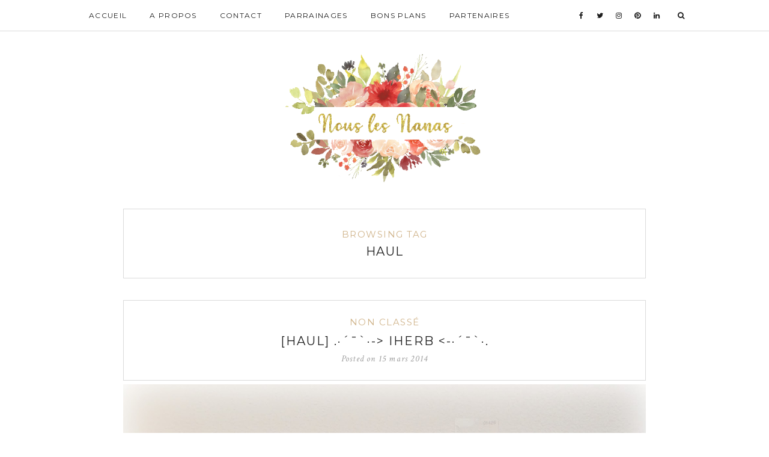

--- FILE ---
content_type: text/html; charset=UTF-8
request_url: https://nouslesnanas.com/tag/haul
body_size: 27655
content:
<!DOCTYPE html>
<html lang="fr-FR">
<head>
<meta charset="UTF-8">
<meta http-equiv="X-UA-Compatible" content="IE=edge">
<meta name="viewport" content="width=device-width, user-scalable=no, initial-scale=1.0, maximum-scale=1.0, minimum-scale=1.0">
<link rel="pingback" href="https://nouslesnanas.com/xmlrpc.php" />
<meta name="theme-color" content="#d0b48b" />
<meta name='robots' content='index, follow, max-image-preview:large, max-snippet:-1, max-video-preview:-1' />
<!-- This site is optimized with the Yoast SEO plugin v20.10 - https://yoast.com/wordpress/plugins/seo/ -->
<title>Archives des Haul - Nous les Nanas</title>
<link rel="canonical" href="https://nouslesnanas.com/tag/haul" />
<meta property="og:locale" content="fr_FR" />
<meta property="og:type" content="article" />
<meta property="og:title" content="Archives des Haul - Nous les Nanas" />
<meta property="og:url" content="https://nouslesnanas.com/tag/haul" />
<meta property="og:site_name" content="Nous les Nanas" />
<meta name="twitter:card" content="summary_large_image" />
<meta name="twitter:site" content="@Nous_les_Nanas" />
<script type="application/ld+json" class="yoast-schema-graph">{"@context":"https://schema.org","@graph":[{"@type":"CollectionPage","@id":"https://nouslesnanas.com/tag/haul","url":"https://nouslesnanas.com/tag/haul","name":"Archives des Haul - Nous les Nanas","isPartOf":{"@id":"https://nouslesnanas.com/#website"},"primaryImageOfPage":{"@id":"https://nouslesnanas.com/tag/haul#primaryimage"},"image":{"@id":"https://nouslesnanas.com/tag/haul#primaryimage"},"thumbnailUrl":"https://nouslesnanas.com/wp-content/uploads/2014/03/photo1.jpg","breadcrumb":{"@id":"https://nouslesnanas.com/tag/haul#breadcrumb"},"inLanguage":"fr-FR"},{"@type":"ImageObject","inLanguage":"fr-FR","@id":"https://nouslesnanas.com/tag/haul#primaryimage","url":"https://nouslesnanas.com/wp-content/uploads/2014/03/photo1.jpg","contentUrl":"https://nouslesnanas.com/wp-content/uploads/2014/03/photo1.jpg","width":1600,"height":938},{"@type":"BreadcrumbList","@id":"https://nouslesnanas.com/tag/haul#breadcrumb","itemListElement":[{"@type":"ListItem","position":1,"name":"Accueil","item":"https://nouslesnanas.com/"},{"@type":"ListItem","position":2,"name":"Haul"}]},{"@type":"WebSite","@id":"https://nouslesnanas.com/#website","url":"https://nouslesnanas.com/","name":"Nous les Nanas","description":"Blog beauté naturelle","publisher":{"@id":"https://nouslesnanas.com/#/schema/person/774d6069b04358088b6c0e6008d22401"},"potentialAction":[{"@type":"SearchAction","target":{"@type":"EntryPoint","urlTemplate":"https://nouslesnanas.com/?s={search_term_string}"},"query-input":"required name=search_term_string"}],"inLanguage":"fr-FR"},{"@type":["Person","Organization"],"@id":"https://nouslesnanas.com/#/schema/person/774d6069b04358088b6c0e6008d22401","name":"Nous les Nanas","image":{"@type":"ImageObject","inLanguage":"fr-FR","@id":"https://nouslesnanas.com/#/schema/person/image/","url":"https://nouslesnanas.com/wp-content/uploads/2020/04/photo-profil.png","contentUrl":"https://nouslesnanas.com/wp-content/uploads/2020/04/photo-profil.png","width":200,"height":200,"caption":"Nous les Nanas"},"logo":{"@id":"https://nouslesnanas.com/#/schema/person/image/"}}]}</script>
<!-- / Yoast SEO plugin. -->
<link rel='dns-prefetch' href='//oss.maxcdn.com' />
<link rel='dns-prefetch' href='//fonts.googleapis.com' />
<link rel="alternate" type="application/rss+xml" title="Nous les Nanas &raquo; Flux" href="https://nouslesnanas.com/feed" />
<link rel="alternate" type="application/rss+xml" title="Nous les Nanas &raquo; Flux des commentaires" href="https://nouslesnanas.com/comments/feed" />
<link rel="alternate" type="application/rss+xml" title="Nous les Nanas &raquo; Flux de l’étiquette Haul" href="https://nouslesnanas.com/tag/haul/feed" />
<!-- This site uses the Google Analytics by MonsterInsights plugin v8.17 - Using Analytics tracking - https://www.monsterinsights.com/ -->
<script src="//www.googletagmanager.com/gtag/js?id=G-FW22SGXGZ2"  data-cfasync="false" data-wpfc-render="false" type="text/javascript" async></script>
<script data-cfasync="false" data-wpfc-render="false" type="text/javascript">
var mi_version = '8.17';
var mi_track_user = true;
var mi_no_track_reason = '';
var disableStrs = [
'ga-disable-G-FW22SGXGZ2',
];
/* Function to detect opted out users */
function __gtagTrackerIsOptedOut() {
for (var index = 0; index < disableStrs.length; index++) {
if (document.cookie.indexOf(disableStrs[index] + '=true') > -1) {
return true;
}
}
return false;
}
/* Disable tracking if the opt-out cookie exists. */
if (__gtagTrackerIsOptedOut()) {
for (var index = 0; index < disableStrs.length; index++) {
window[disableStrs[index]] = true;
}
}
/* Opt-out function */
function __gtagTrackerOptout() {
for (var index = 0; index < disableStrs.length; index++) {
document.cookie = disableStrs[index] + '=true; expires=Thu, 31 Dec 2099 23:59:59 UTC; path=/';
window[disableStrs[index]] = true;
}
}
if ('undefined' === typeof gaOptout) {
function gaOptout() {
__gtagTrackerOptout();
}
}
window.dataLayer = window.dataLayer || [];
window.MonsterInsightsDualTracker = {
helpers: {},
trackers: {},
};
if (mi_track_user) {
function __gtagDataLayer() {
dataLayer.push(arguments);
}
function __gtagTracker(type, name, parameters) {
if (!parameters) {
parameters = {};
}
if (parameters.send_to) {
__gtagDataLayer.apply(null, arguments);
return;
}
if (type === 'event') {
parameters.send_to = monsterinsights_frontend.v4_id;
var hookName = name;
if (typeof parameters['event_category'] !== 'undefined') {
hookName = parameters['event_category'] + ':' + name;
}
if (typeof MonsterInsightsDualTracker.trackers[hookName] !== 'undefined') {
MonsterInsightsDualTracker.trackers[hookName](parameters);
} else {
__gtagDataLayer('event', name, parameters);
}
} else {
__gtagDataLayer.apply(null, arguments);
}
}
__gtagTracker('js', new Date());
__gtagTracker('set', {
'developer_id.dZGIzZG': true,
});
__gtagTracker('config', 'G-FW22SGXGZ2', {"forceSSL":"true","link_attribution":"true"} );
window.gtag = __gtagTracker;										(function () {
/* https://developers.google.com/analytics/devguides/collection/analyticsjs/ */
/* ga and __gaTracker compatibility shim. */
var noopfn = function () {
return null;
};
var newtracker = function () {
return new Tracker();
};
var Tracker = function () {
return null;
};
var p = Tracker.prototype;
p.get = noopfn;
p.set = noopfn;
p.send = function () {
var args = Array.prototype.slice.call(arguments);
args.unshift('send');
__gaTracker.apply(null, args);
};
var __gaTracker = function () {
var len = arguments.length;
if (len === 0) {
return;
}
var f = arguments[len - 1];
if (typeof f !== 'object' || f === null || typeof f.hitCallback !== 'function') {
if ('send' === arguments[0]) {
var hitConverted, hitObject = false, action;
if ('event' === arguments[1]) {
if ('undefined' !== typeof arguments[3]) {
hitObject = {
'eventAction': arguments[3],
'eventCategory': arguments[2],
'eventLabel': arguments[4],
'value': arguments[5] ? arguments[5] : 1,
}
}
}
if ('pageview' === arguments[1]) {
if ('undefined' !== typeof arguments[2]) {
hitObject = {
'eventAction': 'page_view',
'page_path': arguments[2],
}
}
}
if (typeof arguments[2] === 'object') {
hitObject = arguments[2];
}
if (typeof arguments[5] === 'object') {
Object.assign(hitObject, arguments[5]);
}
if ('undefined' !== typeof arguments[1].hitType) {
hitObject = arguments[1];
if ('pageview' === hitObject.hitType) {
hitObject.eventAction = 'page_view';
}
}
if (hitObject) {
action = 'timing' === arguments[1].hitType ? 'timing_complete' : hitObject.eventAction;
hitConverted = mapArgs(hitObject);
__gtagTracker('event', action, hitConverted);
}
}
return;
}
function mapArgs(args) {
var arg, hit = {};
var gaMap = {
'eventCategory': 'event_category',
'eventAction': 'event_action',
'eventLabel': 'event_label',
'eventValue': 'event_value',
'nonInteraction': 'non_interaction',
'timingCategory': 'event_category',
'timingVar': 'name',
'timingValue': 'value',
'timingLabel': 'event_label',
'page': 'page_path',
'location': 'page_location',
'title': 'page_title',
};
for (arg in args) {
if (!(!args.hasOwnProperty(arg) || !gaMap.hasOwnProperty(arg))) {
hit[gaMap[arg]] = args[arg];
} else {
hit[arg] = args[arg];
}
}
return hit;
}
try {
f.hitCallback();
} catch (ex) {
}
};
__gaTracker.create = newtracker;
__gaTracker.getByName = newtracker;
__gaTracker.getAll = function () {
return [];
};
__gaTracker.remove = noopfn;
__gaTracker.loaded = true;
window['__gaTracker'] = __gaTracker;
})();
} else {
console.log("");
(function () {
function __gtagTracker() {
return null;
}
window['__gtagTracker'] = __gtagTracker;
window['gtag'] = __gtagTracker;
})();
}
</script>
<!-- / Google Analytics by MonsterInsights -->
<!-- <link rel='stylesheet' id='sbi_styles-css' href='https://nouslesnanas.com/wp-content/plugins/instagram-feed/css/sbi-styles.min.css?ver=6.1.5' type='text/css' media='all' /> -->
<!-- <link rel='stylesheet' id='wp-block-library-css' href='https://nouslesnanas.com/wp-includes/css/dist/block-library/style.min.css?ver=6.2.2' type='text/css' media='all' /> -->
<!-- <link rel='stylesheet' id='classic-theme-styles-css' href='https://nouslesnanas.com/wp-includes/css/classic-themes.min.css?ver=6.2.2' type='text/css' media='all' /> -->
<link rel="stylesheet" type="text/css" href="//nouslesnanas.com/wp-content/cache/wpfc-minified/8lx9iw6h/43o5c.css" media="all"/>
<style id='global-styles-inline-css' type='text/css'>
body{--wp--preset--color--black: #000000;--wp--preset--color--cyan-bluish-gray: #abb8c3;--wp--preset--color--white: #ffffff;--wp--preset--color--pale-pink: #f78da7;--wp--preset--color--vivid-red: #cf2e2e;--wp--preset--color--luminous-vivid-orange: #ff6900;--wp--preset--color--luminous-vivid-amber: #fcb900;--wp--preset--color--light-green-cyan: #7bdcb5;--wp--preset--color--vivid-green-cyan: #00d084;--wp--preset--color--pale-cyan-blue: #8ed1fc;--wp--preset--color--vivid-cyan-blue: #0693e3;--wp--preset--color--vivid-purple: #9b51e0;--wp--preset--gradient--vivid-cyan-blue-to-vivid-purple: linear-gradient(135deg,rgba(6,147,227,1) 0%,rgb(155,81,224) 100%);--wp--preset--gradient--light-green-cyan-to-vivid-green-cyan: linear-gradient(135deg,rgb(122,220,180) 0%,rgb(0,208,130) 100%);--wp--preset--gradient--luminous-vivid-amber-to-luminous-vivid-orange: linear-gradient(135deg,rgba(252,185,0,1) 0%,rgba(255,105,0,1) 100%);--wp--preset--gradient--luminous-vivid-orange-to-vivid-red: linear-gradient(135deg,rgba(255,105,0,1) 0%,rgb(207,46,46) 100%);--wp--preset--gradient--very-light-gray-to-cyan-bluish-gray: linear-gradient(135deg,rgb(238,238,238) 0%,rgb(169,184,195) 100%);--wp--preset--gradient--cool-to-warm-spectrum: linear-gradient(135deg,rgb(74,234,220) 0%,rgb(151,120,209) 20%,rgb(207,42,186) 40%,rgb(238,44,130) 60%,rgb(251,105,98) 80%,rgb(254,248,76) 100%);--wp--preset--gradient--blush-light-purple: linear-gradient(135deg,rgb(255,206,236) 0%,rgb(152,150,240) 100%);--wp--preset--gradient--blush-bordeaux: linear-gradient(135deg,rgb(254,205,165) 0%,rgb(254,45,45) 50%,rgb(107,0,62) 100%);--wp--preset--gradient--luminous-dusk: linear-gradient(135deg,rgb(255,203,112) 0%,rgb(199,81,192) 50%,rgb(65,88,208) 100%);--wp--preset--gradient--pale-ocean: linear-gradient(135deg,rgb(255,245,203) 0%,rgb(182,227,212) 50%,rgb(51,167,181) 100%);--wp--preset--gradient--electric-grass: linear-gradient(135deg,rgb(202,248,128) 0%,rgb(113,206,126) 100%);--wp--preset--gradient--midnight: linear-gradient(135deg,rgb(2,3,129) 0%,rgb(40,116,252) 100%);--wp--preset--duotone--dark-grayscale: url('#wp-duotone-dark-grayscale');--wp--preset--duotone--grayscale: url('#wp-duotone-grayscale');--wp--preset--duotone--purple-yellow: url('#wp-duotone-purple-yellow');--wp--preset--duotone--blue-red: url('#wp-duotone-blue-red');--wp--preset--duotone--midnight: url('#wp-duotone-midnight');--wp--preset--duotone--magenta-yellow: url('#wp-duotone-magenta-yellow');--wp--preset--duotone--purple-green: url('#wp-duotone-purple-green');--wp--preset--duotone--blue-orange: url('#wp-duotone-blue-orange');--wp--preset--font-size--small: 13px;--wp--preset--font-size--medium: 20px;--wp--preset--font-size--large: 36px;--wp--preset--font-size--x-large: 42px;--wp--preset--spacing--20: 0.44rem;--wp--preset--spacing--30: 0.67rem;--wp--preset--spacing--40: 1rem;--wp--preset--spacing--50: 1.5rem;--wp--preset--spacing--60: 2.25rem;--wp--preset--spacing--70: 3.38rem;--wp--preset--spacing--80: 5.06rem;--wp--preset--shadow--natural: 6px 6px 9px rgba(0, 0, 0, 0.2);--wp--preset--shadow--deep: 12px 12px 50px rgba(0, 0, 0, 0.4);--wp--preset--shadow--sharp: 6px 6px 0px rgba(0, 0, 0, 0.2);--wp--preset--shadow--outlined: 6px 6px 0px -3px rgba(255, 255, 255, 1), 6px 6px rgba(0, 0, 0, 1);--wp--preset--shadow--crisp: 6px 6px 0px rgba(0, 0, 0, 1);}:where(.is-layout-flex){gap: 0.5em;}body .is-layout-flow > .alignleft{float: left;margin-inline-start: 0;margin-inline-end: 2em;}body .is-layout-flow > .alignright{float: right;margin-inline-start: 2em;margin-inline-end: 0;}body .is-layout-flow > .aligncenter{margin-left: auto !important;margin-right: auto !important;}body .is-layout-constrained > .alignleft{float: left;margin-inline-start: 0;margin-inline-end: 2em;}body .is-layout-constrained > .alignright{float: right;margin-inline-start: 2em;margin-inline-end: 0;}body .is-layout-constrained > .aligncenter{margin-left: auto !important;margin-right: auto !important;}body .is-layout-constrained > :where(:not(.alignleft):not(.alignright):not(.alignfull)){max-width: var(--wp--style--global--content-size);margin-left: auto !important;margin-right: auto !important;}body .is-layout-constrained > .alignwide{max-width: var(--wp--style--global--wide-size);}body .is-layout-flex{display: flex;}body .is-layout-flex{flex-wrap: wrap;align-items: center;}body .is-layout-flex > *{margin: 0;}:where(.wp-block-columns.is-layout-flex){gap: 2em;}.has-black-color{color: var(--wp--preset--color--black) !important;}.has-cyan-bluish-gray-color{color: var(--wp--preset--color--cyan-bluish-gray) !important;}.has-white-color{color: var(--wp--preset--color--white) !important;}.has-pale-pink-color{color: var(--wp--preset--color--pale-pink) !important;}.has-vivid-red-color{color: var(--wp--preset--color--vivid-red) !important;}.has-luminous-vivid-orange-color{color: var(--wp--preset--color--luminous-vivid-orange) !important;}.has-luminous-vivid-amber-color{color: var(--wp--preset--color--luminous-vivid-amber) !important;}.has-light-green-cyan-color{color: var(--wp--preset--color--light-green-cyan) !important;}.has-vivid-green-cyan-color{color: var(--wp--preset--color--vivid-green-cyan) !important;}.has-pale-cyan-blue-color{color: var(--wp--preset--color--pale-cyan-blue) !important;}.has-vivid-cyan-blue-color{color: var(--wp--preset--color--vivid-cyan-blue) !important;}.has-vivid-purple-color{color: var(--wp--preset--color--vivid-purple) !important;}.has-black-background-color{background-color: var(--wp--preset--color--black) !important;}.has-cyan-bluish-gray-background-color{background-color: var(--wp--preset--color--cyan-bluish-gray) !important;}.has-white-background-color{background-color: var(--wp--preset--color--white) !important;}.has-pale-pink-background-color{background-color: var(--wp--preset--color--pale-pink) !important;}.has-vivid-red-background-color{background-color: var(--wp--preset--color--vivid-red) !important;}.has-luminous-vivid-orange-background-color{background-color: var(--wp--preset--color--luminous-vivid-orange) !important;}.has-luminous-vivid-amber-background-color{background-color: var(--wp--preset--color--luminous-vivid-amber) !important;}.has-light-green-cyan-background-color{background-color: var(--wp--preset--color--light-green-cyan) !important;}.has-vivid-green-cyan-background-color{background-color: var(--wp--preset--color--vivid-green-cyan) !important;}.has-pale-cyan-blue-background-color{background-color: var(--wp--preset--color--pale-cyan-blue) !important;}.has-vivid-cyan-blue-background-color{background-color: var(--wp--preset--color--vivid-cyan-blue) !important;}.has-vivid-purple-background-color{background-color: var(--wp--preset--color--vivid-purple) !important;}.has-black-border-color{border-color: var(--wp--preset--color--black) !important;}.has-cyan-bluish-gray-border-color{border-color: var(--wp--preset--color--cyan-bluish-gray) !important;}.has-white-border-color{border-color: var(--wp--preset--color--white) !important;}.has-pale-pink-border-color{border-color: var(--wp--preset--color--pale-pink) !important;}.has-vivid-red-border-color{border-color: var(--wp--preset--color--vivid-red) !important;}.has-luminous-vivid-orange-border-color{border-color: var(--wp--preset--color--luminous-vivid-orange) !important;}.has-luminous-vivid-amber-border-color{border-color: var(--wp--preset--color--luminous-vivid-amber) !important;}.has-light-green-cyan-border-color{border-color: var(--wp--preset--color--light-green-cyan) !important;}.has-vivid-green-cyan-border-color{border-color: var(--wp--preset--color--vivid-green-cyan) !important;}.has-pale-cyan-blue-border-color{border-color: var(--wp--preset--color--pale-cyan-blue) !important;}.has-vivid-cyan-blue-border-color{border-color: var(--wp--preset--color--vivid-cyan-blue) !important;}.has-vivid-purple-border-color{border-color: var(--wp--preset--color--vivid-purple) !important;}.has-vivid-cyan-blue-to-vivid-purple-gradient-background{background: var(--wp--preset--gradient--vivid-cyan-blue-to-vivid-purple) !important;}.has-light-green-cyan-to-vivid-green-cyan-gradient-background{background: var(--wp--preset--gradient--light-green-cyan-to-vivid-green-cyan) !important;}.has-luminous-vivid-amber-to-luminous-vivid-orange-gradient-background{background: var(--wp--preset--gradient--luminous-vivid-amber-to-luminous-vivid-orange) !important;}.has-luminous-vivid-orange-to-vivid-red-gradient-background{background: var(--wp--preset--gradient--luminous-vivid-orange-to-vivid-red) !important;}.has-very-light-gray-to-cyan-bluish-gray-gradient-background{background: var(--wp--preset--gradient--very-light-gray-to-cyan-bluish-gray) !important;}.has-cool-to-warm-spectrum-gradient-background{background: var(--wp--preset--gradient--cool-to-warm-spectrum) !important;}.has-blush-light-purple-gradient-background{background: var(--wp--preset--gradient--blush-light-purple) !important;}.has-blush-bordeaux-gradient-background{background: var(--wp--preset--gradient--blush-bordeaux) !important;}.has-luminous-dusk-gradient-background{background: var(--wp--preset--gradient--luminous-dusk) !important;}.has-pale-ocean-gradient-background{background: var(--wp--preset--gradient--pale-ocean) !important;}.has-electric-grass-gradient-background{background: var(--wp--preset--gradient--electric-grass) !important;}.has-midnight-gradient-background{background: var(--wp--preset--gradient--midnight) !important;}.has-small-font-size{font-size: var(--wp--preset--font-size--small) !important;}.has-medium-font-size{font-size: var(--wp--preset--font-size--medium) !important;}.has-large-font-size{font-size: var(--wp--preset--font-size--large) !important;}.has-x-large-font-size{font-size: var(--wp--preset--font-size--x-large) !important;}
.wp-block-navigation a:where(:not(.wp-element-button)){color: inherit;}
:where(.wp-block-columns.is-layout-flex){gap: 2em;}
.wp-block-pullquote{font-size: 1.5em;line-height: 1.6;}
</style>
<!-- <link rel='stylesheet' id='contact-form-7-css' href='https://nouslesnanas.com/wp-content/plugins/contact-form-7/includes/css/styles.css?ver=5.7.7' type='text/css' media='all' /> -->
<!-- <link rel='stylesheet' id='zilla-likes-css' href='https://nouslesnanas.com/wp-content/plugins/zilla-likes/styles/zilla-likes.css?ver=6.2.2' type='text/css' media='all' /> -->
<link rel="stylesheet" type="text/css" href="//nouslesnanas.com/wp-content/cache/wpfc-minified/79tm4y8g/5x0a1.css" media="all"/>
<link rel='stylesheet' id='google-font-css' href='//fonts.googleapis.com/css?family=Open+Sans' type='text/css' media='all' />
<link rel='stylesheet' id='notumn-fonts-css' href='//fonts.googleapis.com/css?family=Open+Sans%7CMontserrat%7CCrimson+Text%3A400%2C400italic&#038;ver=6.2.2' type='text/css' media='all' />
<!-- <link rel='stylesheet' id='bootstrap-css' href='https://nouslesnanas.com/wp-content/themes/notumn/css/bootstrap.css?ver=3.3.6' type='text/css' media='all' /> -->
<!-- <link rel='stylesheet' id='fontawesome-css' href='https://nouslesnanas.com/wp-content/themes/notumn/css/font-awesome.min.css?ver=4.6.3' type='text/css' media='all' /> -->
<!-- <link rel='stylesheet' id='owlcarousel-css' href='https://nouslesnanas.com/wp-content/themes/notumn/css/owl.carousel.css?ver=1.3.2' type='text/css' media='all' /> -->
<!-- <link rel='stylesheet' id='owlcarousel-theme-css' href='https://nouslesnanas.com/wp-content/themes/notumn/css/owl.theme.css?ver=1.3.2' type='text/css' media='all' /> -->
<!-- <link rel='stylesheet' id='owlcarousel-transitions-css' href='https://nouslesnanas.com/wp-content/themes/notumn/css/owl.transitions.css?ver=1.3.2' type='text/css' media='all' /> -->
<!-- <link rel='stylesheet' id='light-gallery-css' href='https://nouslesnanas.com/wp-content/themes/notumn/css/lightgallery.min.css?ver=1.2.19' type='text/css' media='all' /> -->
<!-- <link rel='stylesheet' id='light-gallery-transitions-css' href='https://nouslesnanas.com/wp-content/themes/notumn/css/lg-transitions.min.css?ver=1.2.19' type='text/css' media='all' /> -->
<!-- <link rel='stylesheet' id='notumn-css' href='https://nouslesnanas.com/wp-content/themes/notumn/style.css?ver=1.1.0' type='text/css' media='all' /> -->
<link rel="stylesheet" type="text/css" href="//nouslesnanas.com/wp-content/cache/wpfc-minified/87zk34pf/5u8lg.css" media="all"/>
<style id='notumn-inline-css' type='text/css'>
body{font-family:'Open Sans', sans-serif;}.font-1{font-family:'Open Sans', sans-serif;}.font-2{font-family:'Montserrat', sans-serif;}.font-3{font-family:'Crimson Text', serif;}
.lg-backdrop {  background-color: rgba(0,0,0,0.7);  }
body .header-logo img {
width: 400px;		}
body .header-logo {
padding: 10px 0 10px;		}
@media only screen and (max-width: 479px){
.header-logo img {
width: 239px !important;			}
}
body .footer .footer-logo img {
width: 339px;		}
@media only screen and (max-width: 479px){
.footer .footer-logo img {
width: 250px !important;			}
}
@media only screen and (max-width: 320px) {
.footer .footer-logo img {
width: 200px !important;			}
}
.page .entry-header {
display: none;
}
.page .entry-content {
margin-top: 0;
}
</style>
<!-- <link rel='stylesheet' id='notumn-responsive-styles-css' href='https://nouslesnanas.com/wp-content/themes/notumn/css/notumn-responsive-styles.css?ver=1.1.0' type='text/css' media='all' /> -->
<link rel="stylesheet" type="text/css" href="//nouslesnanas.com/wp-content/cache/wpfc-minified/8tqno7es/5u8lg.css" media="all"/>
<script src='//nouslesnanas.com/wp-content/cache/wpfc-minified/qm6e0ef/e440s.js' type="text/javascript"></script>
<!-- <script type='text/javascript' src='https://nouslesnanas.com/wp-content/plugins/google-analytics-for-wordpress/assets/js/frontend-gtag.min.js?ver=8.17' id='monsterinsights-frontend-script-js'></script> -->
<script data-cfasync="false" data-wpfc-render="false" type="text/javascript" id='monsterinsights-frontend-script-js-extra'>/* <![CDATA[ */
var monsterinsights_frontend = {"js_events_tracking":"true","download_extensions":"doc,pdf,ppt,zip,xls,docx,pptx,xlsx","inbound_paths":"[{\"path\":\"\\\/go\\\/\",\"label\":\"affiliate\"},{\"path\":\"\\\/recommend\\\/\",\"label\":\"affiliate\"}]","home_url":"https:\/\/nouslesnanas.com","hash_tracking":"false","v4_id":"G-FW22SGXGZ2"};/* ]]> */
</script>
<script src='//nouslesnanas.com/wp-content/cache/wpfc-minified/1e6z9c6k/e440s.js' type="text/javascript"></script>
<!-- <script type='text/javascript' src='https://nouslesnanas.com/wp-includes/js/jquery/jquery.min.js?ver=3.6.4' id='jquery-core-js'></script> -->
<!-- <script type='text/javascript' src='https://nouslesnanas.com/wp-includes/js/jquery/jquery-migrate.min.js?ver=3.4.0' id='jquery-migrate-js'></script> -->
<script type='text/javascript' id='zilla-likes-js-extra'>
/* <![CDATA[ */
var zilla_likes = {"ajaxurl":"https:\/\/nouslesnanas.com\/wp-admin\/admin-ajax.php"};
/* ]]> */
</script>
<script src='//nouslesnanas.com/wp-content/cache/wpfc-minified/2dv2yk6g/5u8lg.js' type="text/javascript"></script>
<!-- <script type='text/javascript' src='https://nouslesnanas.com/wp-content/plugins/zilla-likes/scripts/zilla-likes.js?ver=6.2.2' id='zilla-likes-js'></script> -->
<!--[if lt IE 9]>
<script type='text/javascript' src='//oss.maxcdn.com/html5shiv/3.7.2/html5shiv.min.js?ver=6.2.2' id='html5shiv-js'></script>
<![endif]-->
<!--[if lt IE 9]>
<script type='text/javascript' src='//oss.maxcdn.com/respond/1.4.2/respond.min.js?ver=6.2.2' id='respond-js'></script>
<![endif]-->
<link rel="https://api.w.org/" href="https://nouslesnanas.com/wp-json/" /><link rel="alternate" type="application/json" href="https://nouslesnanas.com/wp-json/wp/v2/tags/308" /><link rel="EditURI" type="application/rsd+xml" title="RSD" href="https://nouslesnanas.com/xmlrpc.php?rsd" />
<link rel="wlwmanifest" type="application/wlwmanifest+xml" href="https://nouslesnanas.com/wp-includes/wlwmanifest.xml" />
<meta name="generator" content="WordPress 6.2.2" />
<style type="text/css">.recentcomments a{display:inline !important;padding:0 !important;margin:0 !important;}</style><link rel="icon" href="https://nouslesnanas.com/wp-content/uploads/2020/04/cropped-favicon-32x32.png" sizes="32x32" />
<link rel="icon" href="https://nouslesnanas.com/wp-content/uploads/2020/04/cropped-favicon-192x192.png" sizes="192x192" />
<link rel="apple-touch-icon" href="https://nouslesnanas.com/wp-content/uploads/2020/04/cropped-favicon-180x180.png" />
<meta name="msapplication-TileImage" content="https://nouslesnanas.com/wp-content/uploads/2020/04/cropped-favicon-270x270.png" />
</head>
<body class="archive tag tag-haul tag-308 notumn_grid_sidebar lite-theme">
<!-- Page Wrap -->
<div class="page-wrap" id="top">
<!-- Navigation -->
<div class="js-height-child" style="min-height: 52px;">
<nav class="main-nav font-2">
<div class="container relative">
<div class="mobile-nav">
<i class="fa fa-bars"></i>
</div>
<ul id="menu-menu" class="left-nav clearlist"><li id="menu-item-6972" class="menu-item menu-item-type-custom menu-item-object-custom menu-item-home menu-item-6972"><a href="https://nouslesnanas.com">Accueil</a></li>
<li id="menu-item-6970" class="menu-item menu-item-type-post_type menu-item-object-page menu-item-6970"><a href="https://nouslesnanas.com/?page_id=6923">A Propos</a></li>
<li id="menu-item-6971" class="menu-item menu-item-type-post_type menu-item-object-page menu-item-6971"><a href="https://nouslesnanas.com/contact">Contact</a></li>
<li id="menu-item-7145" class="menu-item menu-item-type-post_type menu-item-object-page menu-item-7145"><a href="https://nouslesnanas.com/parainages">Parrainages</a></li>
<li id="menu-item-7146" class="menu-item menu-item-type-post_type menu-item-object-page menu-item-7146"><a href="https://nouslesnanas.com/bons-plans">Bons plans</a></li>
<li id="menu-item-7147" class="menu-item menu-item-type-post_type menu-item-object-page menu-item-7147"><a href="https://nouslesnanas.com/partenaires">Partenaires</a></li>
</ul>
<ul class="right-nav clearlist">
<li><a href="https://www.facebook.com/nouslesnanasblogbeaute/" title="Facebook" target="_blank"><i class="fa fa-facebook"></i></a></li>
<li><a href="https://twitter.com/Nous_les_Nanas" title="Twitter" target="_blank"><i class="fa fa-twitter"></i></a></li>
<li><a href="https://www.instagram.com/nouslesnanas/" title="Instagram" target="_blank"><i class="fa fa-instagram"></i></a></li>
<li><a href="https://www.pinterest.fr/NouslesNanas/" title="Pinterest" target="_blank"><i class="fa fa-pinterest"></i></a></li>
<li><a href="https://www.linkedin.com/in/nous-les-nanas-a6875115a/" title="LinkedIn" target="_blank"><i class="fa fa-linkedin"></i></a></li>
<li><a href="javascript:void(0)" class="search-nav">&nbsp;&nbsp;<label for="search"><i class="fa fa-search"></i></label></a></li>
</ul><!-- .right-nav -->
<div class="search-container">
<form class="search-form form" action="https://nouslesnanas.com/" method="get">
<input id="search" type="text" name="s" placeholder="Type &amp; Hit enter..." required>
<input type="submit" value="">
<div class="close-search">
<i class="fa fa-close"></i>
</div>
</form>
</div><!-- .search-contaiener-->
</div><!-- .contaiener -->
</nav><!-- .main-nav -->
</div>
<!-- End Navigation -->
<!-- Header Logo -->
<section class="header-logo ">
<div class="container relative">
<a href="https://nouslesnanas.com/">
<img
src="https://nouslesnanas.com/wp-content/uploads/2020/05/banniere-nouslesnanas.png"
alt="Nous les Nanas"
width="400"></a>
</div>
</section><!-- End Header Logo -->
<div class="container container-lg">
<div class="row">
<div class="col-md-10 col-md-push-1">
<div class="archive-box font-2">
<div class="sub-heading">Browsing Tag</div>
<h1 class="heading">Haul</h1>
</div>
</div><!-- .column -->
</div><!-- .row -->
<div class="row">
<div class="col-md-10 col-md-push-1">
<div class="posts-container relative">
<article id="post-6362" class="relative post-6362 post type-post status-publish format-standard has-post-thumbnail hentry category-non-classe tag-achats tag-avalon-organics tag-baume-du-tigre tag-codes-promo tag-haul tag-iherb-com tag-madre-labs tag-non-classe tag-real-techniques tag-tiger-balm">
<header class="entry-header">
<div class="entry-category font-2"><ul class="post-categories">
<li><a href="https://nouslesnanas.com/category/non-classe" rel="category tag">Non classé</a></li></ul></div>
<h1 class="entry-title font-2"><a href="https://nouslesnanas.com/2014/03/haul-iherb.html">[HAUL] .·´¯`·-> IHERB <-·´¯`·.</a></h1>
<div class="entry-date font-3" title="2014-03-15 22:53:00">Posted on			<span class="date published">15 mars 2014			</span>
<span class="date updated hidden">12 avril 2020</span>
</div>
</header><!-- .entry header -->
<div class="entry-image standard">
<a href="https://nouslesnanas.com/2014/03/haul-iherb.html"><div style="width: 870px;" data-width="870" class="ratio-wrap"><div class="ratio-box" style="padding-bottom: 58.620689655172% !important;"><img class="wp-image-6363 wp-post-image lazyload" alt="" decoding="async" data-src="https://nouslesnanas.com/wp-content/uploads/2014/03/photo1.jpg"></img></div></div>				</a>
</div><!-- .entry-image -->
<div class="entry-content">
<div style="text-align: center;">
<span style="font-family: Arial, Helvetica, sans-serif;">Coucou les <span style="color: #e06666;"><b>filles</b></span>!</span></div>
<p><span style="font-family: Arial, Helvetica, sans-serif;"><br></br></span><br></br><span style="font-family: Arial, Helvetica, sans-serif;">Je vous retrouve aujourd’hui pour un<span style="color: #e06666;"><b> <u>HAUL</u></b></span>.</span><br></br><span style="font-family: Arial, Helvetica, sans-serif;">J’ai commandé en Février sur <i>Iherb</i> car je voulais à tout prix tester l’<span style="color: #e06666;">éponge</span> de chez <i>Real Techniques</i> et j</span><span style="font-family: Arial, Helvetica, sans-serif;">‘ai bien entendu craqué pour d’<span style="color: #e06666;">autres petites choses</span> 😉</span><br></br><span style="font-family: Arial, Helvetica, sans-serif;"><br></br></span><br></br><span style="font-family: Arial, Helvetica, sans-serif;">(Si tu souhaites profiter de 10$ de réduction sur ta commande, tu peux utiliser ce code promo: <span style="color: red;"><b>NUH357</b></span>)</span><br></br><span style="font-family: Arial, Helvetica, sans-serif;"><br></br></span><br></br><span style="font-family: Arial, Helvetica, sans-serif;">Je suis ravie du <span style="color: #e06666;"><b>temps de livraison</b></span> de ma commande! Elle a été expédié le 27 Février et je l’ai reçu <span style="color: #e06666;"><b>12 jours</b></span> plus tard, le 11 Mars.</span><br></br><span style="font-family: Arial, Helvetica, sans-serif;">Elle a mis du temps avant d’être expédiée car j’ai commandé un article qui entre temps c’est retrouvé sold out, c’est le<i> baume du tigre rouge</i>. Du coup ils ont annulé l’envoi de cet article et expédié ma commande sans. Ils n’ont bien sur pas compté le prix du produit lors du débit sur mon compte bancaire.</span><br></br><span style="font-family: Arial, Helvetica, sans-serif;"><br></br></span><br></br><span style="font-family: Arial, Helvetica, sans-serif;">Voici donc sans plus attendre mes petits achats 😉 </span><br></br><span style="font-family: Arial, Helvetica, sans-serif;"><br></br></span><br></br></p>
<ul></ul><div class="separator" style="clear: both; text-align: center;">
<a href="http://nouslesnanas.com/wp-content/uploads/2014/03/photo1.jpg" imageanchor="1" style="margin-left: 1em; margin-right: 1em;"><div style="width: 640px;" data-width="640" class="ratio-wrap"><div class="ratio-box" style="padding-bottom: 58.4375% !important;"><img decoding="async" loading="lazy" border="0" height="374" width="640" data-src="http://nouslesnanas.com/wp-content/uploads/2014/03/photo1.jpg" class=" lazyload"></img></div></div></a></div>
<p><span style="font-family: Arial, Helvetica, sans-serif;"><br></br></span><br></br><span style="font-family: Arial, Helvetica, sans-serif;"><br></br></span><br></br></p>
<ul><li><span style="font-family: Arial, Helvetica, sans-serif;">Le <i><a href="http://www.iherb.com/tiger-balm-pain-relieving-ointment-0-63-oz-18-g/4788?rcode=nuh357" target="_blank" rel="noopener noreferrer">baume du Tigre blanc</a></i>. Développé à la même époque que le <i>baume du Tigre rouge</i>, il est utilisé pour calmer les<span style="color: #e06666;"> maux de tête</span>, pour la <span style="color: #e06666;">congestion nasale</span> ainsi que pour les <span style="color: #e06666;">piqûres d’insectes</span>. Il m’a coûté <u>6$65</u> (4,77€) pour une contenance de 18g:</span></li>
</ul><p><span style="font-family: Arial, Helvetica, sans-serif;"><br></br></span></p>
<ul></ul><div class="separator" style="clear: both; text-align: center;">
<a href="http://nouslesnanas.com/wp-content/uploads/2014/03/P1070922.jpg" imageanchor="1" style="margin-left: 1em; margin-right: 1em;"><div style="width: 320px;" data-width="320" class="ratio-wrap"><div class="ratio-box" style="padding-bottom: 75% !important;"><img decoding="async" loading="lazy" border="0" height="240" width="320" data-src="http://nouslesnanas.com/wp-content/uploads/2014/03/P1070922.jpg" class=" lazyload"></img></div></div></a></div>
<p><span style="font-family: Arial, Helvetica, sans-serif;"><br></br></span><br></br><span style="font-family: Arial, Helvetica, sans-serif;"><br></br></span><br></br></p>
<div class="separator" style="clear: both; text-align: center;">
<a href="http://nouslesnanas.com/wp-content/uploads/2014/03/tigerbalm.jpg" imageanchor="1" style="margin-left: 1em; margin-right: 1em;"><span style="font-family: Arial, Helvetica, sans-serif;"><div style="width: 596px;" data-width="596" class="ratio-wrap"><div class="ratio-box" style="padding-bottom: 107.38255033557% !important;"><img decoding="async" loading="lazy" border="0" height="640" width="596" data-src="http://nouslesnanas.com/wp-content/uploads/2014/03/tigerbalm.jpg" class=" lazyload"></img></div></div></span></a></div>
<div class="separator" style="clear: both; text-align: center;">
</div>
<p><span style="font-family: Arial, Helvetica, sans-serif;"><br></br></span><br></br><span style="font-family: Arial, Helvetica, sans-serif;"><br></br></span><br></br></p>
<ul><li><span style="font-family: Arial, Helvetica, sans-serif;">La fameuse petite <span style="color: #e06666;"><a href="http://www.iherb.com/real-techniques-by-samantha-chapman-miracle-complexion-sponge-1-sponge/52027?rcode=nuh357" target="_blank" rel="noopener noreferrer">éponge orange</a> de Samantha Chapman</span>. C’est l’éponge de teint de chez <i><a href="http://www.iherb.com/real-techniques-by-samantha-chapman-miracle-complexion-sponge-1-sponge/52027?rcode=nuh357" target="_blank" rel="noopener noreferrer">Real Techniques</a></i>. Indispensable pour un teint parfait et éclatant. Cela fait un moment que je souhaitais la commander, mais toujours sold out lors de mes passages sur le site … J’en ai profité pour en prendre une deuxième pour ma sœur qui souhaitait également la tester! Elle est vendue au prix de <u>6$</u> (4,37€):</span></li>
</ul><p><span style="font-family: Arial, Helvetica, sans-serif;"><br></br></span><br></br></p>
<div class="separator" style="clear: both; text-align: center;">
<a href="http://nouslesnanas.com/wp-content/uploads/2014/03/collageC3A9ponge.jpg" imageanchor="1" style="margin-left: 1em; margin-right: 1em;"><span style="font-family: Arial, Helvetica, sans-serif;"><div style="width: 640px;" data-width="640" class="ratio-wrap"><div class="ratio-box" style="padding-bottom: 32.96875% !important;"><img decoding="async" loading="lazy" border="0" height="211" width="640" data-src="http://nouslesnanas.com/wp-content/uploads/2014/03/collageC3A9ponge.jpg" class=" lazyload"></img></div></div></span></a></div>
<p><span style="font-family: Arial, Helvetica, sans-serif;"><br></br></span><br></br></p>
<ul><li><span style="font-family: Arial, Helvetica, sans-serif;">La<span style="color: #e06666;"> crème pour les mains</span> <i><a href="http://www.iherb.com/madre-labs-hand-cream-with-argan-nut-oil-unscented-2-5-oz-71-g/38095?rcode=nuh357" target="_blank" rel="noopener noreferrer">Madre Labs</a></i> à l’huile d’Argan, idéal pour <u>nourrir</u> et <u>hydrater</u> les peaux sèches et abîmées. En plus de l’Argan, elle contient des huiles <span style="background-color: white;">d’Açai, de Goji, de Grenade et d’Argousier</span><span style="background-color: white;">. Elle</span> ne contient ni parabens, ni sulfate, elle n’est pas testé sur les animaux et les ingrédients ne sont pas d’origine animale. </span><span style="font-family: Arial, Helvetica, sans-serif;">J’avais une promotion si j’achetais en plus un produit cosmétique, je ne l’ai payé que </span><u style="font-family: Arial, Helvetica, sans-serif;">2$95</u><span style="font-family: Arial, Helvetica, sans-serif;"> </span><span style="font-family: Arial, Helvetica, sans-serif;">(2,14€)!</span></li>
</ul><ul></ul><p><span style="font-family: Arial, Helvetica, sans-serif;"><br></br></span><br></br><span style="font-family: Arial, Helvetica, sans-serif;"><br></br></span><br></br></p>
<div class="separator" style="clear: both; text-align: center;">
<a href="http://nouslesnanas.com/wp-content/uploads/2014/03/collagecrC3A8me.jpg" imageanchor="1" style="margin-left: 1em; margin-right: 1em;"><span style="font-family: Arial, Helvetica, sans-serif;"><div style="width: 640px;" data-width="640" class="ratio-wrap"><div class="ratio-box" style="padding-bottom: 50% !important;"><img decoding="async" loading="lazy" border="0" height="320" width="640" data-src="http://nouslesnanas.com/wp-content/uploads/2014/03/collagecrC3A8me.jpg" class=" lazyload"></img></div></div></span></a></div>
<p><span style="font-family: Arial, Helvetica, sans-serif;"><br></br></span><br></br><span style="font-family: Arial, Helvetica, sans-serif;"><br></br></span><br></br></p>
<ul><li><span style="font-family: Arial, Helvetica, sans-serif;">Un <span style="color: #e06666;"><a href="http://www.iherb.com/Avalon-Organics-Vitamin-C-Renewal-Revitalizing-Eye-Cream-1-oz-28-g/18635" target="_blank" rel="noopener noreferrer">contour des yeux</a></span> de chez <i><a href="http://www.iherb.com/Avalon-Organics-Vitamin-C-Renewal-Revitalizing-Eye-Cream-1-oz-28-g/18635" target="_blank" rel="noopener noreferrer">Avalon Organics</a></i>. C’est une crème <span style="color: #e06666;">revitalisante</span> à la <span style="color: #e06666;">vitamine C</span>. Elle possède des <span style="color: #e06666;">propriétés anti-oxydantes</span> et ses ingrédients sont à 70% d’origine organique. Elle est sans parfum synthétique, sans parabens ni phthalates. Je ne connais pas du tout cette marque, mais je suis curieuse de commencer à la tester! La contenance est de 28g et son prix d’environ <u>17$</u> (12,50€):</span></li>
</ul><p><span style="font-family: Arial, Helvetica, sans-serif;"><br></br></span><br></br></p>
<div class="separator" style="clear: both; text-align: center;">
<a href="http://nouslesnanas.com/wp-content/uploads/2014/03/contour1.jpg" imageanchor="1" style="margin-left: 1em; margin-right: 1em;"><div style="width: 400px;" data-width="400" class="ratio-wrap"><div class="ratio-box" style="padding-bottom: 81.25% !important;"><img decoding="async" loading="lazy" border="0" height="325" width="400" data-src="http://nouslesnanas.com/wp-content/uploads/2014/03/contour1.jpg" class=" lazyload"></img></div></div></a></div>
<p><span style="font-family: Arial, Helvetica, sans-serif;"><br></br></span><br></br></p>
<ul><li><span style="font-family: Arial, Helvetica, sans-serif;">Encore une fois chez <i><a href="http://www.iherb.com/avalon-organics-vitamin-c-renewal-vitality-facial-serum-1-fl-oz-30-ml/4445?rcode=nuh357" target="_blank" rel="noopener noreferrer">Avalon Organics</a></i>, j’ai commandé également un <span style="color: #e06666;"><a href="http://www.iherb.com/avalon-organics-vitamin-c-renewal-vitality-facial-serum-1-fl-oz-30-ml/4445?rcode=nuh357" target="_blank" rel="noopener noreferrer">sérum</a> vitalité</span> pour le visage à la <span style="color: #e06666;">vitamine C</span> de la même gamme que le contour des yeux. Comme celui-ci, il est sans parfums synthétiques, sans parabens et sans phthalates. La contenance est de 30mL et le produit coûte environ <u>17$</u> (12,50€):</span></li>
</ul><p><span style="font-family: Arial, Helvetica, sans-serif;"><br></br></span><br></br><span style="font-family: Arial, Helvetica, sans-serif;"><br></br></span><br></br></p>
<div class="separator" style="clear: both; text-align: center;">
<a href="http://nouslesnanas.com/wp-content/uploads/2014/03/serum1.jpg" imageanchor="1" style="margin-left: 1em; margin-right: 1em;"><div style="width: 400px;" data-width="400" class="ratio-wrap"><div class="ratio-box" style="padding-bottom: 95.75% !important;"><img decoding="async" loading="lazy" border="0" height="383" width="400" data-src="http://nouslesnanas.com/wp-content/uploads/2014/03/serum1.jpg" class=" lazyload"></img></div></div></a></div>
<div class="separator" style="clear: both; text-align: center;">
</div>
<div class="separator" style="clear: both; text-align: center;">
</div>
<div class="separator" style="clear: both; text-align: center;">
</div>
<div class="separator" style="clear: both; text-align: center;">
<span style="font-family: Arial, Helvetica, sans-serif;">Voilà les filles!</span></div>
<div class="separator" style="clear: both; text-align: center;">
<span style="font-family: Arial, Helvetica, sans-serif;"><br></br></span></div>
<div class="separator" style="clear: both; text-align: center;">
<span style="font-family: Arial, Helvetica, sans-serif;"><br></br></span></div>
<div class="separator" style="clear: both; text-align: center;">
<span style="font-family: Arial, Helvetica, sans-serif;"><br></br></span></div>
<div class="separator" style="clear: both; text-align: center;">
<span style="font-family: Arial, Helvetica, sans-serif; font-size: large;"> <u>Qu’en pensez vous</u>? <u>Avez-vous déjà commandé sur Iherb</u>?</span></div>
<div class="separator" style="clear: both; text-align: center;">
<span style="font-family: Arial, Helvetica, sans-serif; font-size: large;"><u><br></br></u></span></div>
<div class="separator" style="clear: both; text-align: center;">
<span style="font-family: Arial, Helvetica, sans-serif; font-size: large;"><u>Si oui quels produits</u>? <u>Si non, lesquels vous tenterais</u>?</span></div>
<div class="separator" style="clear: both; text-align: center;">
<span style="font-family: Arial, Helvetica, sans-serif;"><br></br></span></div>
<div class="separator" style="clear: both; text-align: center;">
<span style="font-family: Arial, Helvetica, sans-serif;"><br></br></span></div>
<div class="separator" style="clear: both; text-align: center;">
<span style="font-family: Arial, Helvetica, sans-serif;"><br></br></span></div>
<div class="separator" style="clear: both; text-align: center;">
<span style="font-family: Arial, Helvetica, sans-serif;">Pour voir mon précédent <b>HAUL </b>(avec<u> bon plan</u>) d’<i>Iherb.com</i> c’est par <a href="http://nouslesnanas.com/2013/07/ma-commande-iherb-bons-plans.html" target="_blank" rel="noopener noreferrer"><span style="color: red;"><b>ici</b></span></a></span></div>
<div class="separator" style="clear: both; text-align: center;">
<span style="font-family: Arial, Helvetica, sans-serif;"><br></br></span></div>
<div class="separator" style="clear: both; text-align: center;">
<span style="color: red; font-family: Arial, Helvetica, sans-serif;"><b>–&gt; Et toujours <u>jusqu’à 10$ de réduction</u> sur votre commande avec le code <span style="font-size: large;"><u>NUH357</u></span></b> <b>!!</b></span></div>
<div class="separator" style="clear: both; text-align: center;">
</div>
<div class="separator" style="clear: both; text-align: center;">
</div>
<div class="separator" style="clear: both; text-align: center;">
<a href="http://nouslesnanas.com/wp-content/uploads/2014/03/7797911894_c7d8954787_o.jpg" imageanchor="1" style="margin-left: 1em; margin-right: 1em;"><div class="ratio-wrap"><img decoding="async" border="0" data-src="http://nouslesnanas.com/wp-content/uploads/2014/03/7797911894_c7d8954787_o.jpg" class=" lazyload"></img></div></a></div>
<div class="separator" style="clear: both; text-align: center;">
</div>
<div class="separator" style="clear: both; text-align: center;">
</div>
<p><span style="font-family: Arial, Helvetica, sans-serif;"><br></br></span><br></br><span style="font-family: Arial, Helvetica, sans-serif;"><br></br></span><br></br></p>
<div class="separator" style="clear: both; text-align: center;">
<a href="http://nouslesnanas.com/wp-content/uploads/2014/03/charlotte-3.png" imageanchor="1" style="margin-left: 1em; margin-right: 1em;"><span style="font-family: Arial, Helvetica, sans-serif;"><div class="ratio-wrap"><img decoding="async" border="0" data-src="http://nouslesnanas.com/wp-content/uploads/2014/03/charlotte-3.png" class=" lazyload"></img></div></span></a></div>
<p><span style="font-family: Arial, Helvetica, sans-serif;"><br></br></span><br></br></p>
<div class="separator" style="clear: both; text-align: center;">
</div>
<div class="separator" style="clear: both; text-align: center;">
<span style="font-family: Arial, Helvetica, sans-serif;"><br></br></span></div>
<div class="separator" style="clear: both; text-align: center;">
<span style="font-family: Arial, Helvetica, sans-serif;"><br></br></span></div>
<div class="separator" style="clear: both; text-align: center;">
<span style="color: #e06666; font-family: Arial, Helvetica, sans-serif;"><u>Pour me suivre sur les réseaux sociaux:</u></span></div>
<p><span style="font-family: Arial, Helvetica, sans-serif;"><br></br></span><br></br><span style="font-family: Arial, Helvetica, sans-serif;"><br></br></span><br></br></p>
<div style="text-align: center;">
<a href="https://www.facebook.com/nouslesnanasblogbeaute?ref=tn_tnmn" target="_blank" rel="noopener noreferrer"><span style="font-family: Arial, Helvetica, sans-serif;"><div class="ratio-wrap"><img decoding="async" border="0" data-src="http://nouslesnanas.com/wp-content/uploads/2014/03/facebook-3.png" class=" lazyload"></img></div></span></a><span style="font-family: Arial, Helvetica, sans-serif;"> </span><a href="http://www.hellocoton.fr/mapage/nouslesnanas" target="_blank" rel="noopener noreferrer"><span style="font-family: Arial, Helvetica, sans-serif;"><div class="ratio-wrap"><img decoding="async" border="0" data-src="http://nouslesnanas.com/wp-content/uploads/2014/03/hellocoton-3.png" class=" lazyload"></img></div></span></a><span style="font-family: Arial, Helvetica, sans-serif;">  <span id="goog_220244668"></span></span><span style="font-family: Arial, Helvetica, sans-serif;"><a href="https://twitter.com/Nous_les_Nanas" target="_blank" rel="noopener noreferrer"><div class="ratio-wrap"><img decoding="async" alt="https://twitter.com/Nous_les_Nanas" border="0" data-src="http://nouslesnanas.com/wp-content/uploads/2014/03/twitter-3.png" class=" lazyload"></img></div></a> <a href="http://instagram.com/nouslesnanas" target="_blank" rel="noopener noreferrer"><div class="ratio-wrap"><img decoding="async" alt="http://instagram.com/nouslesnanas" border="0" data-src="http://nouslesnanas.com/wp-content/uploads/2014/03/instagram-3.png" class=" lazyload"></img></div></a></span>
<p></p></div>			</div><!-- .entry-content -->
<div class="entry-meta-box font-2 clearfix">
<div class="entry-comments">
<a href="https://nouslesnanas.com/2014/03/haul-iherb.html#comments"><i class="fa fa-comments"></i> 16 <span>comments</span></a>
</div>
<div class="entry-social-links">
<a href="javascript:void(0);" title="Facebook"
onclick="window.open('https://www.facebook.com/sharer/sharer.php?u=https://nouslesnanas.com/2014/03/haul-iherb.html', '_blank', 'width=500,height=400' )" >
<i class="fa fa-facebook"></i>
</a>
<a href="javascript:void(0);" title="Twitter"
onclick="window.open('https://twitter.com/home?status=Check%20out%20this%20article:%5BHAUL%5D%20.·´¯·-%20IHERB%20-·´¯·.%20-%20https://nouslesnanas.com/2014/03/haul-iherb.html', '_blank', 'width=500,height=400' )" >
<i class="fa fa-twitter"></i>
</a>
<a href="javascript:void(0);" title="Pinterest"
onclick="window.open('https://pinterest.com/pin/create/button/?url=https://nouslesnanas.com/2014/03/haul-iherb.html&#038;media=https://nouslesnanas.com/wp-content/uploads/2014/03/photo1.jpg&#038;description=%5BHAUL%5D%20.·´¯·-%20IHERB%20-·´¯·.', '_blank', 'width=500,height=400' )" >
<i class="fa fa-pinterest"></i>
</a>
<a href="javascript:void(0);" title="LinkedIn"
onclick="window.open('https://www.linkedin.com/shareArticle?mini=true&#038;url=https://nouslesnanas.com/2014/03/haul-iherb.html&#038;title=%5BHAUL%5D%20.·´¯·-%20IHERB%20-·´¯·.&#038;summary=&#038;source=Nous%20les%20Nanas', '_blank', 'width=500,height=400' )" >
<i class="fa fa-linkedin"></i>
</a>
</div>
<div class="entry-likes"><a href="#" class="zilla-likes" id="zilla-likes-6362" title="Like this"><span class="zilla-likes-count">0</span> <span class="zilla-likes-postfix">Likes</span></a></div>
</div><!-- .entry-meta -->
</article>
</div><!-- .posts-container -->
<div class="entry-pagination clearfix">
<nav class="page-navigation"></nav></div><!-- .entry-pagination -->
</div><!-- .posts-column -->
</div><!-- .row -->
</div><!-- .container -->
	<!-- Site Footer -->
<footer id="footer" class="footer top-border-margin">
<div id="instagram-footer" class="font-2">
<h2 class="feed-title">Instagram</h2>
<div id="sb_instagram"  class="sbi sbi_mob_col_1 sbi_tab_col_2 sbi_col_4 sbi_width_resp" style="padding-bottom: 10px;width: 100%;" data-feedid="sbi_17841400986074640#20"  data-res="auto" data-cols="4" data-colsmobile="1" data-colstablet="2" data-num="20" data-nummobile="" data-shortcode-atts="{&quot;num&quot;:&quot;8&quot;,&quot;cols&quot;:&quot;8&quot;,&quot;showfollow&quot;:&quot;false&quot;,&quot;showheader&quot;:&quot;false&quot;,&quot;showbutton&quot;:&quot;false&quot;,&quot;imagepadding&quot;:&quot;0&quot;,&quot;cachetime&quot;:30}"  data-postid="6362" data-locatornonce="af6533153e" data-sbi-flags="favorLocal">
<div class="sb_instagram_header  sbi_no_avatar"  style="padding: 5px;padding-bottom: 0; margin-bottom: 10px;"  >
<a href="https://www.instagram.com/nouslesnanas/" target="_blank" rel="nofollow noopener"  title="@nouslesnanas" class="sbi_header_link">
<div class="sbi_header_text sbi_no_bio">
<h3>nouslesnanas</h3>
</div>
<div class="sbi_header_img">
<div class="sbi_header_hashtag_icon"  ><svg class="sbi_new_logo fa-instagram fa-w-14" aria-hidden="true" data-fa-processed="" aria-label="Instagram" data-prefix="fab" data-icon="instagram" role="img" viewBox="0 0 448 512">
<path fill="currentColor" d="M224.1 141c-63.6 0-114.9 51.3-114.9 114.9s51.3 114.9 114.9 114.9S339 319.5 339 255.9 287.7 141 224.1 141zm0 189.6c-41.1 0-74.7-33.5-74.7-74.7s33.5-74.7 74.7-74.7 74.7 33.5 74.7 74.7-33.6 74.7-74.7 74.7zm146.4-194.3c0 14.9-12 26.8-26.8 26.8-14.9 0-26.8-12-26.8-26.8s12-26.8 26.8-26.8 26.8 12 26.8 26.8zm76.1 27.2c-1.7-35.9-9.9-67.7-36.2-93.9-26.2-26.2-58-34.4-93.9-36.2-37-2.1-147.9-2.1-184.9 0-35.8 1.7-67.6 9.9-93.9 36.1s-34.4 58-36.2 93.9c-2.1 37-2.1 147.9 0 184.9 1.7 35.9 9.9 67.7 36.2 93.9s58 34.4 93.9 36.2c37 2.1 147.9 2.1 184.9 0 35.9-1.7 67.7-9.9 93.9-36.2 26.2-26.2 34.4-58 36.2-93.9 2.1-37 2.1-147.8 0-184.8zM398.8 388c-7.8 19.6-22.9 34.7-42.6 42.6-29.5 11.7-99.5 9-132.1 9s-102.7 2.6-132.1-9c-19.6-7.8-34.7-22.9-42.6-42.6-11.7-29.5-9-99.5-9-132.1s-2.6-102.7 9-132.1c7.8-19.6 22.9-34.7 42.6-42.6 29.5-11.7 99.5-9 132.1-9s102.7-2.6 132.1 9c19.6 7.8 34.7 22.9 42.6 42.6 11.7 29.5 9 99.5 9 132.1s2.7 102.7-9 132.1z"></path>
</svg></div>
</div>
</a>
</div>
<div id="sbi_images"  style="padding: 5px;">
<div class="sbi_item sbi_type_image sbi_new sbi_transition" id="sbi_17964095341962383" data-date="1666602056">
<div class="sbi_photo_wrap">
<a class="sbi_photo" href="https://www.instagram.com/p/CkFzZGLKNFU/" target="_blank" rel="noopener nofollow" data-full-res="https://scontent-lhr8-1.cdninstagram.com/v/t51.29350-15/312069177_830290971449619_821519558279764418_n.webp?stp=dst-jpg&#038;_nc_cat=111&#038;ccb=1-7&#038;_nc_sid=8ae9d6&#038;_nc_ohc=QY7TeTl8C9AAX91Gi0J&#038;_nc_ht=scontent-lhr8-1.cdninstagram.com&#038;edm=ANo9K5cEAAAA&#038;oh=00_AfARMUHsmErtmU9nIOOs_Mt0oJelH0L0gUicq6YPxS7JxQ&#038;oe=635F2DEC" data-img-src-set="{&quot;d&quot;:&quot;https:\/\/scontent-lhr8-1.cdninstagram.com\/v\/t51.29350-15\/312069177_830290971449619_821519558279764418_n.webp?stp=dst-jpg&amp;_nc_cat=111&amp;ccb=1-7&amp;_nc_sid=8ae9d6&amp;_nc_ohc=QY7TeTl8C9AAX91Gi0J&amp;_nc_ht=scontent-lhr8-1.cdninstagram.com&amp;edm=ANo9K5cEAAAA&amp;oh=00_AfARMUHsmErtmU9nIOOs_Mt0oJelH0L0gUicq6YPxS7JxQ&amp;oe=635F2DEC&quot;,&quot;150&quot;:&quot;https:\/\/scontent-lhr8-1.cdninstagram.com\/v\/t51.29350-15\/312069177_830290971449619_821519558279764418_n.webp?stp=dst-jpg&amp;_nc_cat=111&amp;ccb=1-7&amp;_nc_sid=8ae9d6&amp;_nc_ohc=QY7TeTl8C9AAX91Gi0J&amp;_nc_ht=scontent-lhr8-1.cdninstagram.com&amp;edm=ANo9K5cEAAAA&amp;oh=00_AfARMUHsmErtmU9nIOOs_Mt0oJelH0L0gUicq6YPxS7JxQ&amp;oe=635F2DEC&quot;,&quot;320&quot;:&quot;https:\/\/scontent-lhr8-1.cdninstagram.com\/v\/t51.29350-15\/312069177_830290971449619_821519558279764418_n.webp?stp=dst-jpg&amp;_nc_cat=111&amp;ccb=1-7&amp;_nc_sid=8ae9d6&amp;_nc_ohc=QY7TeTl8C9AAX91Gi0J&amp;_nc_ht=scontent-lhr8-1.cdninstagram.com&amp;edm=ANo9K5cEAAAA&amp;oh=00_AfARMUHsmErtmU9nIOOs_Mt0oJelH0L0gUicq6YPxS7JxQ&amp;oe=635F2DEC&quot;,&quot;640&quot;:&quot;https:\/\/scontent-lhr8-1.cdninstagram.com\/v\/t51.29350-15\/312069177_830290971449619_821519558279764418_n.webp?stp=dst-jpg&amp;_nc_cat=111&amp;ccb=1-7&amp;_nc_sid=8ae9d6&amp;_nc_ohc=QY7TeTl8C9AAX91Gi0J&amp;_nc_ht=scontent-lhr8-1.cdninstagram.com&amp;edm=ANo9K5cEAAAA&amp;oh=00_AfARMUHsmErtmU9nIOOs_Mt0oJelH0L0gUicq6YPxS7JxQ&amp;oe=635F2DEC&quot;}">
<span class="sbi-screenreader">Ma recette du baume au Calendula pour apaiser et r</span>
<img src="https://nouslesnanas.com/wp-content/plugins/instagram-feed/img/placeholder.png" alt="Ma recette du baume au Calendula pour apaiser et réparer les peaux irritées et très sèches est sur le blog 😊
N&#039;hésitez pas à la consulter &amp; si vous la reproduisez à me dire ce que vous pensez de ce petit baume 👌
Avez-vous l&#039;habitude de confectionner vos cosmétiques ou vos soins maison ? J&#039;avoue que je n&#039;en ai pas trop le temps, mais j&#039;adore ça pour ma part ! ❤️
#diy #cosmetiquemaison #homemade #handmade #homemadeskincare #skincare #naturalskincare #calendula #baumecalendula #peauseche #diyskincare #blogbeautebio #blogbeaute #frenchblogger #baumecorps #likesforlike">
</a>
</div>
</div><div class="sbi_item sbi_type_image sbi_new sbi_transition" id="sbi_17980701859670849" data-date="1666455610">
<div class="sbi_photo_wrap">
<a class="sbi_photo" href="https://www.instagram.com/p/CkBcEXyKdRg/" target="_blank" rel="noopener nofollow" data-full-res="https://scontent-lhr8-1.cdninstagram.com/v/t51.29350-15/312169878_685366593009655_1437129997336724174_n.webp?stp=dst-jpg&#038;_nc_cat=107&#038;ccb=1-7&#038;_nc_sid=8ae9d6&#038;_nc_ohc=v4KDiJUtiIIAX8Mgt3g&#038;_nc_ht=scontent-lhr8-1.cdninstagram.com&#038;edm=ANo9K5cEAAAA&#038;oh=00_AfBA0dqHVvixuj_qZVdxAQ6mKh9Dz2X8LzEpo9MqPx7IIw&#038;oe=635F2EC0" data-img-src-set="{&quot;d&quot;:&quot;https:\/\/scontent-lhr8-1.cdninstagram.com\/v\/t51.29350-15\/312169878_685366593009655_1437129997336724174_n.webp?stp=dst-jpg&amp;_nc_cat=107&amp;ccb=1-7&amp;_nc_sid=8ae9d6&amp;_nc_ohc=v4KDiJUtiIIAX8Mgt3g&amp;_nc_ht=scontent-lhr8-1.cdninstagram.com&amp;edm=ANo9K5cEAAAA&amp;oh=00_AfBA0dqHVvixuj_qZVdxAQ6mKh9Dz2X8LzEpo9MqPx7IIw&amp;oe=635F2EC0&quot;,&quot;150&quot;:&quot;https:\/\/scontent-lhr8-1.cdninstagram.com\/v\/t51.29350-15\/312169878_685366593009655_1437129997336724174_n.webp?stp=dst-jpg&amp;_nc_cat=107&amp;ccb=1-7&amp;_nc_sid=8ae9d6&amp;_nc_ohc=v4KDiJUtiIIAX8Mgt3g&amp;_nc_ht=scontent-lhr8-1.cdninstagram.com&amp;edm=ANo9K5cEAAAA&amp;oh=00_AfBA0dqHVvixuj_qZVdxAQ6mKh9Dz2X8LzEpo9MqPx7IIw&amp;oe=635F2EC0&quot;,&quot;320&quot;:&quot;https:\/\/scontent-lhr8-1.cdninstagram.com\/v\/t51.29350-15\/312169878_685366593009655_1437129997336724174_n.webp?stp=dst-jpg&amp;_nc_cat=107&amp;ccb=1-7&amp;_nc_sid=8ae9d6&amp;_nc_ohc=v4KDiJUtiIIAX8Mgt3g&amp;_nc_ht=scontent-lhr8-1.cdninstagram.com&amp;edm=ANo9K5cEAAAA&amp;oh=00_AfBA0dqHVvixuj_qZVdxAQ6mKh9Dz2X8LzEpo9MqPx7IIw&amp;oe=635F2EC0&quot;,&quot;640&quot;:&quot;https:\/\/scontent-lhr8-1.cdninstagram.com\/v\/t51.29350-15\/312169878_685366593009655_1437129997336724174_n.webp?stp=dst-jpg&amp;_nc_cat=107&amp;ccb=1-7&amp;_nc_sid=8ae9d6&amp;_nc_ohc=v4KDiJUtiIIAX8Mgt3g&amp;_nc_ht=scontent-lhr8-1.cdninstagram.com&amp;edm=ANo9K5cEAAAA&amp;oh=00_AfBA0dqHVvixuj_qZVdxAQ6mKh9Dz2X8LzEpo9MqPx7IIw&amp;oe=635F2EC0&quot;}">
<span class="sbi-screenreader">Je suis très peu présente en ce moment et pour c</span>
<img src="https://nouslesnanas.com/wp-content/plugins/instagram-feed/img/placeholder.png" alt="Je suis très peu présente en ce moment et pour cause, je suis beaucoup occupée avec ma grossesse et beaucoup d&#039;autres choses autour. 
Et dire qu&#039;il ne me reste que quelques semaines avant de rencontrer notre bébé ❤️ Nous avons tellement hâte de voir sa petite bouille d&#039;amour et de pouvoir la serrer dans nos bras !
Mardi nous avons rendez-vous pour immortaliser ma grossesse avec @paulinef_studioandfamily ❤️ Je la suis depuis longtemps maintenant et je suis amoureuse de son travail, de son art  si délicat, chaud, sensible et féminin. J&#039;ai beaucoup trop hâte 😍 (d&#039;autant plus que je n&#039;ai pas pris beaucoup de photo durant ma grossesse).
Et vous, aviez-vous fait beaucoup de photos pendant votre grossesse ?
#photography #pregnancy #pregnant #grossesse #grossesse2022 #mumtobe #decembrette2022 #maternité #mumlife #maman #futuremaman #love #famille #family #douceur #pregnancypicture #pregnancyphoto #photodegrossesse #8ememois #33sa #baby #baby2 #baby2022">
</a>
</div>
</div><div class="sbi_item sbi_type_image sbi_new sbi_transition" id="sbi_17946025970189865" data-date="1662363991">
<div class="sbi_photo_wrap">
<a class="sbi_photo" href="https://www.instagram.com/p/CiHf7J8qkTw/" target="_blank" rel="noopener nofollow" data-full-res="https://scontent-lhr8-1.cdninstagram.com/v/t51.29350-15/305106913_511924274271648_770082029205511916_n.webp?stp=dst-jpg&#038;_nc_cat=107&#038;ccb=1-7&#038;_nc_sid=8ae9d6&#038;_nc_ohc=ggs6tz5XZ7EAX-3-6_4&#038;_nc_ht=scontent-lhr8-1.cdninstagram.com&#038;edm=ANo9K5cEAAAA&#038;oh=00_AfDeCWskzXJDMgG0G8wBVAM9gWlu0tliBWEpCE4VdXlR8A&#038;oe=635EC079" data-img-src-set="{&quot;d&quot;:&quot;https:\/\/scontent-lhr8-1.cdninstagram.com\/v\/t51.29350-15\/305106913_511924274271648_770082029205511916_n.webp?stp=dst-jpg&amp;_nc_cat=107&amp;ccb=1-7&amp;_nc_sid=8ae9d6&amp;_nc_ohc=ggs6tz5XZ7EAX-3-6_4&amp;_nc_ht=scontent-lhr8-1.cdninstagram.com&amp;edm=ANo9K5cEAAAA&amp;oh=00_AfDeCWskzXJDMgG0G8wBVAM9gWlu0tliBWEpCE4VdXlR8A&amp;oe=635EC079&quot;,&quot;150&quot;:&quot;https:\/\/scontent-lhr8-1.cdninstagram.com\/v\/t51.29350-15\/305106913_511924274271648_770082029205511916_n.webp?stp=dst-jpg&amp;_nc_cat=107&amp;ccb=1-7&amp;_nc_sid=8ae9d6&amp;_nc_ohc=ggs6tz5XZ7EAX-3-6_4&amp;_nc_ht=scontent-lhr8-1.cdninstagram.com&amp;edm=ANo9K5cEAAAA&amp;oh=00_AfDeCWskzXJDMgG0G8wBVAM9gWlu0tliBWEpCE4VdXlR8A&amp;oe=635EC079&quot;,&quot;320&quot;:&quot;https:\/\/scontent-lhr8-1.cdninstagram.com\/v\/t51.29350-15\/305106913_511924274271648_770082029205511916_n.webp?stp=dst-jpg&amp;_nc_cat=107&amp;ccb=1-7&amp;_nc_sid=8ae9d6&amp;_nc_ohc=ggs6tz5XZ7EAX-3-6_4&amp;_nc_ht=scontent-lhr8-1.cdninstagram.com&amp;edm=ANo9K5cEAAAA&amp;oh=00_AfDeCWskzXJDMgG0G8wBVAM9gWlu0tliBWEpCE4VdXlR8A&amp;oe=635EC079&quot;,&quot;640&quot;:&quot;https:\/\/scontent-lhr8-1.cdninstagram.com\/v\/t51.29350-15\/305106913_511924274271648_770082029205511916_n.webp?stp=dst-jpg&amp;_nc_cat=107&amp;ccb=1-7&amp;_nc_sid=8ae9d6&amp;_nc_ohc=ggs6tz5XZ7EAX-3-6_4&amp;_nc_ht=scontent-lhr8-1.cdninstagram.com&amp;edm=ANo9K5cEAAAA&amp;oh=00_AfDeCWskzXJDMgG0G8wBVAM9gWlu0tliBWEpCE4VdXlR8A&amp;oe=635EC079&quot;}">
<span class="sbi-screenreader">Je vous souhaite une agréable semaine à toutes e</span>
<img src="https://nouslesnanas.com/wp-content/plugins/instagram-feed/img/placeholder.png" alt="Je vous souhaite une agréable semaine à toutes et tous 🌻
#sunflower #picoftheday #tournesol #bretagne #breizhblogueuses #bellejournee #mumtobe">
</a>
</div>
</div><div class="sbi_item sbi_type_image sbi_new sbi_transition" id="sbi_18230134549123318" data-date="1661842625">
<div class="sbi_photo_wrap">
<a class="sbi_photo" href="https://www.instagram.com/p/Ch39f1fqZz5/" target="_blank" rel="noopener nofollow" data-full-res="https://scontent-lhr8-1.cdninstagram.com/v/t51.29350-15/302122475_1048314895883277_5904356833739939601_n.webp?stp=dst-jpg&#038;_nc_cat=107&#038;ccb=1-7&#038;_nc_sid=8ae9d6&#038;_nc_ohc=3rOldiTqVJYAX8sERsi&#038;_nc_oc=AQmUI5zAmfZmqFOhsEos1_qbM6ki0260r-Q9SdUUzA3Vl1aw7FTfSfnzgS5ixMn-Nj4&#038;_nc_ht=scontent-lhr8-1.cdninstagram.com&#038;edm=ANo9K5cEAAAA&#038;oh=00_AfCbk9w9yzStNK8k7bowm7fRsRXaxAyWlI8vxrLoAtFkjA&#038;oe=635DD259" data-img-src-set="{&quot;d&quot;:&quot;https:\/\/scontent-lhr8-1.cdninstagram.com\/v\/t51.29350-15\/302122475_1048314895883277_5904356833739939601_n.webp?stp=dst-jpg&amp;_nc_cat=107&amp;ccb=1-7&amp;_nc_sid=8ae9d6&amp;_nc_ohc=3rOldiTqVJYAX8sERsi&amp;_nc_oc=AQmUI5zAmfZmqFOhsEos1_qbM6ki0260r-Q9SdUUzA3Vl1aw7FTfSfnzgS5ixMn-Nj4&amp;_nc_ht=scontent-lhr8-1.cdninstagram.com&amp;edm=ANo9K5cEAAAA&amp;oh=00_AfCbk9w9yzStNK8k7bowm7fRsRXaxAyWlI8vxrLoAtFkjA&amp;oe=635DD259&quot;,&quot;150&quot;:&quot;https:\/\/scontent-lhr8-1.cdninstagram.com\/v\/t51.29350-15\/302122475_1048314895883277_5904356833739939601_n.webp?stp=dst-jpg&amp;_nc_cat=107&amp;ccb=1-7&amp;_nc_sid=8ae9d6&amp;_nc_ohc=3rOldiTqVJYAX8sERsi&amp;_nc_oc=AQmUI5zAmfZmqFOhsEos1_qbM6ki0260r-Q9SdUUzA3Vl1aw7FTfSfnzgS5ixMn-Nj4&amp;_nc_ht=scontent-lhr8-1.cdninstagram.com&amp;edm=ANo9K5cEAAAA&amp;oh=00_AfCbk9w9yzStNK8k7bowm7fRsRXaxAyWlI8vxrLoAtFkjA&amp;oe=635DD259&quot;,&quot;320&quot;:&quot;https:\/\/scontent-lhr8-1.cdninstagram.com\/v\/t51.29350-15\/302122475_1048314895883277_5904356833739939601_n.webp?stp=dst-jpg&amp;_nc_cat=107&amp;ccb=1-7&amp;_nc_sid=8ae9d6&amp;_nc_ohc=3rOldiTqVJYAX8sERsi&amp;_nc_oc=AQmUI5zAmfZmqFOhsEos1_qbM6ki0260r-Q9SdUUzA3Vl1aw7FTfSfnzgS5ixMn-Nj4&amp;_nc_ht=scontent-lhr8-1.cdninstagram.com&amp;edm=ANo9K5cEAAAA&amp;oh=00_AfCbk9w9yzStNK8k7bowm7fRsRXaxAyWlI8vxrLoAtFkjA&amp;oe=635DD259&quot;,&quot;640&quot;:&quot;https:\/\/scontent-lhr8-1.cdninstagram.com\/v\/t51.29350-15\/302122475_1048314895883277_5904356833739939601_n.webp?stp=dst-jpg&amp;_nc_cat=107&amp;ccb=1-7&amp;_nc_sid=8ae9d6&amp;_nc_ohc=3rOldiTqVJYAX8sERsi&amp;_nc_oc=AQmUI5zAmfZmqFOhsEos1_qbM6ki0260r-Q9SdUUzA3Vl1aw7FTfSfnzgS5ixMn-Nj4&amp;_nc_ht=scontent-lhr8-1.cdninstagram.com&amp;edm=ANo9K5cEAAAA&amp;oh=00_AfCbk9w9yzStNK8k7bowm7fRsRXaxAyWlI8vxrLoAtFkjA&amp;oe=635DD259&quot;}">
<span class="sbi-screenreader">Dimanche nous étions entouré de nos proches pour</span>
<img src="https://nouslesnanas.com/wp-content/plugins/instagram-feed/img/placeholder.png" alt="Dimanche nous étions entouré de nos proches pour découvrir ensemble le sexe de notre bébé à l&#039;occasion de notre Gender Reveal.
Un mois depuis l&#039;écho 2 que nous attendions avec impatience la révélation 😍
Seule une personne était au courant et nous a organisé un très chouette moment révélation 😁❤
Je le sentais garçon, Mon Barbu le sentait fille...
Vous en pensez quoi, plutôt boy or girl ? 😉
#babyshower #genderreveal #révélationsexebébé #baby #bebe #bebe2022 #decembrette2022 #maternité #maternity #boyorgirl #girlorboy #grossesse #grossesse2022 #mumtobe #famille #maman #fete #naissance">
</a>
</div>
</div><div class="sbi_item sbi_type_image sbi_new sbi_transition" id="sbi_17900703194586449" data-date="1661409942">
<div class="sbi_photo_wrap">
<a class="sbi_photo" href="https://www.instagram.com/p/ChrEOLvK8Vi/" target="_blank" rel="noopener nofollow" data-full-res="https://scontent-lhr8-1.cdninstagram.com/v/t51.29350-15/301132616_802781434469286_1976970903802188024_n.webp?stp=dst-jpg&#038;_nc_cat=106&#038;ccb=1-7&#038;_nc_sid=8ae9d6&#038;_nc_ohc=w8X14IwCy8QAX92lSk6&#038;_nc_ht=scontent-lhr8-1.cdninstagram.com&#038;edm=ANo9K5cEAAAA&#038;oh=00_AfCHQfyP8piTxq1h9WIVfHil4dnUZ3xsV1neWJTZX9SJJg&#038;oe=635F9B77" data-img-src-set="{&quot;d&quot;:&quot;https:\/\/scontent-lhr8-1.cdninstagram.com\/v\/t51.29350-15\/301132616_802781434469286_1976970903802188024_n.webp?stp=dst-jpg&amp;_nc_cat=106&amp;ccb=1-7&amp;_nc_sid=8ae9d6&amp;_nc_ohc=w8X14IwCy8QAX92lSk6&amp;_nc_ht=scontent-lhr8-1.cdninstagram.com&amp;edm=ANo9K5cEAAAA&amp;oh=00_AfCHQfyP8piTxq1h9WIVfHil4dnUZ3xsV1neWJTZX9SJJg&amp;oe=635F9B77&quot;,&quot;150&quot;:&quot;https:\/\/scontent-lhr8-1.cdninstagram.com\/v\/t51.29350-15\/301132616_802781434469286_1976970903802188024_n.webp?stp=dst-jpg&amp;_nc_cat=106&amp;ccb=1-7&amp;_nc_sid=8ae9d6&amp;_nc_ohc=w8X14IwCy8QAX92lSk6&amp;_nc_ht=scontent-lhr8-1.cdninstagram.com&amp;edm=ANo9K5cEAAAA&amp;oh=00_AfCHQfyP8piTxq1h9WIVfHil4dnUZ3xsV1neWJTZX9SJJg&amp;oe=635F9B77&quot;,&quot;320&quot;:&quot;https:\/\/scontent-lhr8-1.cdninstagram.com\/v\/t51.29350-15\/301132616_802781434469286_1976970903802188024_n.webp?stp=dst-jpg&amp;_nc_cat=106&amp;ccb=1-7&amp;_nc_sid=8ae9d6&amp;_nc_ohc=w8X14IwCy8QAX92lSk6&amp;_nc_ht=scontent-lhr8-1.cdninstagram.com&amp;edm=ANo9K5cEAAAA&amp;oh=00_AfCHQfyP8piTxq1h9WIVfHil4dnUZ3xsV1neWJTZX9SJJg&amp;oe=635F9B77&quot;,&quot;640&quot;:&quot;https:\/\/scontent-lhr8-1.cdninstagram.com\/v\/t51.29350-15\/301132616_802781434469286_1976970903802188024_n.webp?stp=dst-jpg&amp;_nc_cat=106&amp;ccb=1-7&amp;_nc_sid=8ae9d6&amp;_nc_ohc=w8X14IwCy8QAX92lSk6&amp;_nc_ht=scontent-lhr8-1.cdninstagram.com&amp;edm=ANo9K5cEAAAA&amp;oh=00_AfCHQfyP8piTxq1h9WIVfHil4dnUZ3xsV1neWJTZX9SJJg&amp;oe=635F9B77&quot;}">
<span class="sbi-screenreader">Connaissez-vous la marque @3feesminerales ? Cette </span>
<img src="https://nouslesnanas.com/wp-content/plugins/instagram-feed/img/placeholder.png" alt="Connaissez-vous la marque @3feesminerales ? Cette marque propose depuis 2009 du maquillage minéral 100 % naturel &amp; sain formulé à partir d&#039;ingrédients de qualité.
J&#039;ai reçu deux produits de leur part : la poudre matifiante Voile Magique ainsi qu&#039;un de leur blush en teinte Élégance.
J&#039;ai beaucoup aimé la poudre fixatrice que j&#039;ai utilisé quotidiennement pendant plusieurs semaines. Elle matifie bien la peau et la teinte que j&#039;ai reçu convient à toute les carnations. Parfait pour ma peau claire !
Le blush est également très chouette ! Je n&#039;utilise que lui en ce moment. La poudre s&#039;applique parfaitement au pinceau et j&#039;aime beaucoup la teinte que j&#039;ai choisi : un rose thé au fini satiné.
En plus de d&#039;apporter une matité ou un touche de fraîcheur et de couleur, c&#039;est deux produit allies également le soin. En effet, on retrouve dans leurs formules des actifs tels que de la poudre de soie, de l&#039;allantoïne ou des esters de Jojoba. Ces 3 actifs permettent d&#039;embellir, d&#039;adoucir, de protéger mais aussi hydrater et apaiser la peau.
Parfait pour joindre l&#039;utile à l&#039;agréable !
#3feesminerales #maquillage3fees #maquillagemineral #makeup #maquillage #maquillagenaturel #bblogger #mineralmakeup #blogbeautebio #blogbeaute #breizhblogueuses #blogbreton">
</a>
</div>
</div><div class="sbi_item sbi_type_image sbi_new sbi_transition" id="sbi_18073457524309024" data-date="1660894017">
<div class="sbi_photo_wrap">
<a class="sbi_photo" href="https://www.instagram.com/p/ChbsK8-qvB2/" target="_blank" rel="noopener nofollow" data-full-res="https://scontent-lhr8-2.cdninstagram.com/v/t51.29350-15/300344377_749307386123063_6522845576755819362_n.webp?stp=dst-jpg&#038;_nc_cat=105&#038;ccb=1-7&#038;_nc_sid=8ae9d6&#038;_nc_ohc=ME4YckPyn8wAX_NiYIZ&#038;_nc_ht=scontent-lhr8-2.cdninstagram.com&#038;edm=ANo9K5cEAAAA&#038;oh=00_AfAH2zKjQ5j2cGoTA51YB05xyJgIt4xjl5iulYm8BruJZA&#038;oe=635F3D97" data-img-src-set="{&quot;d&quot;:&quot;https:\/\/scontent-lhr8-2.cdninstagram.com\/v\/t51.29350-15\/300344377_749307386123063_6522845576755819362_n.webp?stp=dst-jpg&amp;_nc_cat=105&amp;ccb=1-7&amp;_nc_sid=8ae9d6&amp;_nc_ohc=ME4YckPyn8wAX_NiYIZ&amp;_nc_ht=scontent-lhr8-2.cdninstagram.com&amp;edm=ANo9K5cEAAAA&amp;oh=00_AfAH2zKjQ5j2cGoTA51YB05xyJgIt4xjl5iulYm8BruJZA&amp;oe=635F3D97&quot;,&quot;150&quot;:&quot;https:\/\/scontent-lhr8-2.cdninstagram.com\/v\/t51.29350-15\/300344377_749307386123063_6522845576755819362_n.webp?stp=dst-jpg&amp;_nc_cat=105&amp;ccb=1-7&amp;_nc_sid=8ae9d6&amp;_nc_ohc=ME4YckPyn8wAX_NiYIZ&amp;_nc_ht=scontent-lhr8-2.cdninstagram.com&amp;edm=ANo9K5cEAAAA&amp;oh=00_AfAH2zKjQ5j2cGoTA51YB05xyJgIt4xjl5iulYm8BruJZA&amp;oe=635F3D97&quot;,&quot;320&quot;:&quot;https:\/\/scontent-lhr8-2.cdninstagram.com\/v\/t51.29350-15\/300344377_749307386123063_6522845576755819362_n.webp?stp=dst-jpg&amp;_nc_cat=105&amp;ccb=1-7&amp;_nc_sid=8ae9d6&amp;_nc_ohc=ME4YckPyn8wAX_NiYIZ&amp;_nc_ht=scontent-lhr8-2.cdninstagram.com&amp;edm=ANo9K5cEAAAA&amp;oh=00_AfAH2zKjQ5j2cGoTA51YB05xyJgIt4xjl5iulYm8BruJZA&amp;oe=635F3D97&quot;,&quot;640&quot;:&quot;https:\/\/scontent-lhr8-2.cdninstagram.com\/v\/t51.29350-15\/300344377_749307386123063_6522845576755819362_n.webp?stp=dst-jpg&amp;_nc_cat=105&amp;ccb=1-7&amp;_nc_sid=8ae9d6&amp;_nc_ohc=ME4YckPyn8wAX_NiYIZ&amp;_nc_ht=scontent-lhr8-2.cdninstagram.com&amp;edm=ANo9K5cEAAAA&amp;oh=00_AfAH2zKjQ5j2cGoTA51YB05xyJgIt4xjl5iulYm8BruJZA&amp;oe=635F3D97&quot;}">
<span class="sbi-screenreader">Les framboises reviennent au jardin 😋 Quel dél</span>
<img src="https://nouslesnanas.com/wp-content/plugins/instagram-feed/img/placeholder.png" alt="Les framboises reviennent au jardin 😋 Quel délice ! 
J&#039;en profite pour vous (re)partager ma recette de la tarte framboises pistache. Un petit plaisir en bouche 🤤 Moi qui adore les deux, l&#039;association est super 👍
Le lien de l&#039;article avec ma recette se situe dans ma bio 😉 Bonne dégustation !
#cuisine #cuisinemaison #recette #patisserie #tartesucree #framboise #pistache #tarteframboise #tarteframboisepistache #food #instafood #foodstagram #picoftheday #patisseriemaison #frenchblogger #yummy #frangipane">
</a>
</div>
</div><div class="sbi_item sbi_type_image sbi_new sbi_transition" id="sbi_17892068279675854" data-date="1660653755">
<div class="sbi_photo_wrap">
<a class="sbi_photo" href="https://www.instagram.com/p/ChUh6LUKhLn/" target="_blank" rel="noopener nofollow" data-full-res="https://scontent-lhr8-2.cdninstagram.com/v/t51.29350-15/299617970_611847477288602_8418949628305236380_n.webp?stp=dst-jpg&#038;_nc_cat=101&#038;ccb=1-7&#038;_nc_sid=8ae9d6&#038;_nc_ohc=96L5ax62p9IAX_Fuz9A&#038;_nc_ht=scontent-lhr8-2.cdninstagram.com&#038;edm=ANo9K5cEAAAA&#038;oh=00_AfB7JNviTBWLk3WbIKH2yv--0jYi53qM9uoYcb0fSH34WQ&#038;oe=635F6A9C" data-img-src-set="{&quot;d&quot;:&quot;https:\/\/scontent-lhr8-2.cdninstagram.com\/v\/t51.29350-15\/299617970_611847477288602_8418949628305236380_n.webp?stp=dst-jpg&amp;_nc_cat=101&amp;ccb=1-7&amp;_nc_sid=8ae9d6&amp;_nc_ohc=96L5ax62p9IAX_Fuz9A&amp;_nc_ht=scontent-lhr8-2.cdninstagram.com&amp;edm=ANo9K5cEAAAA&amp;oh=00_AfB7JNviTBWLk3WbIKH2yv--0jYi53qM9uoYcb0fSH34WQ&amp;oe=635F6A9C&quot;,&quot;150&quot;:&quot;https:\/\/scontent-lhr8-2.cdninstagram.com\/v\/t51.29350-15\/299617970_611847477288602_8418949628305236380_n.webp?stp=dst-jpg&amp;_nc_cat=101&amp;ccb=1-7&amp;_nc_sid=8ae9d6&amp;_nc_ohc=96L5ax62p9IAX_Fuz9A&amp;_nc_ht=scontent-lhr8-2.cdninstagram.com&amp;edm=ANo9K5cEAAAA&amp;oh=00_AfB7JNviTBWLk3WbIKH2yv--0jYi53qM9uoYcb0fSH34WQ&amp;oe=635F6A9C&quot;,&quot;320&quot;:&quot;https:\/\/scontent-lhr8-2.cdninstagram.com\/v\/t51.29350-15\/299617970_611847477288602_8418949628305236380_n.webp?stp=dst-jpg&amp;_nc_cat=101&amp;ccb=1-7&amp;_nc_sid=8ae9d6&amp;_nc_ohc=96L5ax62p9IAX_Fuz9A&amp;_nc_ht=scontent-lhr8-2.cdninstagram.com&amp;edm=ANo9K5cEAAAA&amp;oh=00_AfB7JNviTBWLk3WbIKH2yv--0jYi53qM9uoYcb0fSH34WQ&amp;oe=635F6A9C&quot;,&quot;640&quot;:&quot;https:\/\/scontent-lhr8-2.cdninstagram.com\/v\/t51.29350-15\/299617970_611847477288602_8418949628305236380_n.webp?stp=dst-jpg&amp;_nc_cat=101&amp;ccb=1-7&amp;_nc_sid=8ae9d6&amp;_nc_ohc=96L5ax62p9IAX_Fuz9A&amp;_nc_ht=scontent-lhr8-2.cdninstagram.com&amp;edm=ANo9K5cEAAAA&amp;oh=00_AfB7JNviTBWLk3WbIKH2yv--0jYi53qM9uoYcb0fSH34WQ&amp;oe=635F6A9C&quot;}">
<span class="sbi-screenreader">Bébé en route 🤰
Je vous dévoile mon petit s</span>
<img src="https://nouslesnanas.com/wp-content/plugins/instagram-feed/img/placeholder.png" alt="Bébé en route 🤰
Je vous dévoile mon petit secret que je cache depuis quelques mois maintenant ! Sûrement une des principales raisons de ma quasi absence de ces derniers temps. Bébé devrait pointer le bout de son nez en Décembre prochain.
Nous l&#039;attendons avec hâte &amp; l&#039;aimons déjà tant ❤️
#grossesse #grossesse2022 #momtobe #pregnant #pregnancy #baby #baby2 #baby2022 #bebe2022 #annoncegrossesse #echographie #mumlife #famille #bebe #frenchblogger">
</a>
</div>
</div><div class="sbi_item sbi_type_image sbi_new sbi_transition" id="sbi_17949039046919878" data-date="1658179399">
<div class="sbi_photo_wrap">
<a class="sbi_photo" href="https://www.instagram.com/p/CgKycxyK_AH/" target="_blank" rel="noopener nofollow" data-full-res="https://scontent-lhr8-2.cdninstagram.com/v/t51.29350-15/294350585_177888804698709_9103066654267519723_n.webp?stp=dst-jpg&#038;_nc_cat=104&#038;ccb=1-7&#038;_nc_sid=8ae9d6&#038;_nc_ohc=sowJuM52g2IAX-PtB0H&#038;_nc_ht=scontent-lhr8-2.cdninstagram.com&#038;edm=ANo9K5cEAAAA&#038;oh=00_AfAdKmhTu-fy3SIQOBQsBoBl9h3H1E-tsddoBHy-ewXVWA&#038;oe=635E77AF" data-img-src-set="{&quot;d&quot;:&quot;https:\/\/scontent-lhr8-2.cdninstagram.com\/v\/t51.29350-15\/294350585_177888804698709_9103066654267519723_n.webp?stp=dst-jpg&amp;_nc_cat=104&amp;ccb=1-7&amp;_nc_sid=8ae9d6&amp;_nc_ohc=sowJuM52g2IAX-PtB0H&amp;_nc_ht=scontent-lhr8-2.cdninstagram.com&amp;edm=ANo9K5cEAAAA&amp;oh=00_AfAdKmhTu-fy3SIQOBQsBoBl9h3H1E-tsddoBHy-ewXVWA&amp;oe=635E77AF&quot;,&quot;150&quot;:&quot;https:\/\/scontent-lhr8-2.cdninstagram.com\/v\/t51.29350-15\/294350585_177888804698709_9103066654267519723_n.webp?stp=dst-jpg&amp;_nc_cat=104&amp;ccb=1-7&amp;_nc_sid=8ae9d6&amp;_nc_ohc=sowJuM52g2IAX-PtB0H&amp;_nc_ht=scontent-lhr8-2.cdninstagram.com&amp;edm=ANo9K5cEAAAA&amp;oh=00_AfAdKmhTu-fy3SIQOBQsBoBl9h3H1E-tsddoBHy-ewXVWA&amp;oe=635E77AF&quot;,&quot;320&quot;:&quot;https:\/\/scontent-lhr8-2.cdninstagram.com\/v\/t51.29350-15\/294350585_177888804698709_9103066654267519723_n.webp?stp=dst-jpg&amp;_nc_cat=104&amp;ccb=1-7&amp;_nc_sid=8ae9d6&amp;_nc_ohc=sowJuM52g2IAX-PtB0H&amp;_nc_ht=scontent-lhr8-2.cdninstagram.com&amp;edm=ANo9K5cEAAAA&amp;oh=00_AfAdKmhTu-fy3SIQOBQsBoBl9h3H1E-tsddoBHy-ewXVWA&amp;oe=635E77AF&quot;,&quot;640&quot;:&quot;https:\/\/scontent-lhr8-2.cdninstagram.com\/v\/t51.29350-15\/294350585_177888804698709_9103066654267519723_n.webp?stp=dst-jpg&amp;_nc_cat=104&amp;ccb=1-7&amp;_nc_sid=8ae9d6&amp;_nc_ohc=sowJuM52g2IAX-PtB0H&amp;_nc_ht=scontent-lhr8-2.cdninstagram.com&amp;edm=ANo9K5cEAAAA&amp;oh=00_AfAdKmhTu-fy3SIQOBQsBoBl9h3H1E-tsddoBHy-ewXVWA&amp;oe=635E77AF&quot;}">
<span class="sbi-screenreader">Clap de fin d&#039;une des journées les plus chaude de</span>
<img src="https://nouslesnanas.com/wp-content/plugins/instagram-feed/img/placeholder.png" alt="Clap de fin d&#039;une des journées les plus chaude de notre vie (pour le moment !).
43°C au thermomètre en Bretagne 🥵
Heureusement que nous avons la mer tout près pour un bain de fraîcheur tardif.
#canicule #mer #bretagne #bzh #valandre #verdelet #coucherdesoleil #sunset #picoftheday #baignade #erquy">
</a>
</div>
</div><div class="sbi_item sbi_type_image sbi_new sbi_transition" id="sbi_17957324497877893" data-date="1656399818">
<div class="sbi_photo_wrap">
<a class="sbi_photo" href="https://www.instagram.com/p/CfVwKq5KHhw/" target="_blank" rel="noopener nofollow" data-full-res="https://scontent-lhr8-2.cdninstagram.com/v/t51.29350-15/290375701_353334826927328_6436147262561453517_n.webp?stp=dst-jpg&#038;_nc_cat=101&#038;ccb=1-7&#038;_nc_sid=8ae9d6&#038;_nc_ohc=Wx8sV-nOHHsAX-njinV&#038;_nc_ht=scontent-lhr8-2.cdninstagram.com&#038;edm=ANo9K5cEAAAA&#038;oh=00_AfDx5TNdfVJ9MhV4NkYACH2E_375HTy81lezgyb1A25QlQ&#038;oe=635ED9FA" data-img-src-set="{&quot;d&quot;:&quot;https:\/\/scontent-lhr8-2.cdninstagram.com\/v\/t51.29350-15\/290375701_353334826927328_6436147262561453517_n.webp?stp=dst-jpg&amp;_nc_cat=101&amp;ccb=1-7&amp;_nc_sid=8ae9d6&amp;_nc_ohc=Wx8sV-nOHHsAX-njinV&amp;_nc_ht=scontent-lhr8-2.cdninstagram.com&amp;edm=ANo9K5cEAAAA&amp;oh=00_AfDx5TNdfVJ9MhV4NkYACH2E_375HTy81lezgyb1A25QlQ&amp;oe=635ED9FA&quot;,&quot;150&quot;:&quot;https:\/\/scontent-lhr8-2.cdninstagram.com\/v\/t51.29350-15\/290375701_353334826927328_6436147262561453517_n.webp?stp=dst-jpg&amp;_nc_cat=101&amp;ccb=1-7&amp;_nc_sid=8ae9d6&amp;_nc_ohc=Wx8sV-nOHHsAX-njinV&amp;_nc_ht=scontent-lhr8-2.cdninstagram.com&amp;edm=ANo9K5cEAAAA&amp;oh=00_AfDx5TNdfVJ9MhV4NkYACH2E_375HTy81lezgyb1A25QlQ&amp;oe=635ED9FA&quot;,&quot;320&quot;:&quot;https:\/\/scontent-lhr8-2.cdninstagram.com\/v\/t51.29350-15\/290375701_353334826927328_6436147262561453517_n.webp?stp=dst-jpg&amp;_nc_cat=101&amp;ccb=1-7&amp;_nc_sid=8ae9d6&amp;_nc_ohc=Wx8sV-nOHHsAX-njinV&amp;_nc_ht=scontent-lhr8-2.cdninstagram.com&amp;edm=ANo9K5cEAAAA&amp;oh=00_AfDx5TNdfVJ9MhV4NkYACH2E_375HTy81lezgyb1A25QlQ&amp;oe=635ED9FA&quot;,&quot;640&quot;:&quot;https:\/\/scontent-lhr8-2.cdninstagram.com\/v\/t51.29350-15\/290375701_353334826927328_6436147262561453517_n.webp?stp=dst-jpg&amp;_nc_cat=101&amp;ccb=1-7&amp;_nc_sid=8ae9d6&amp;_nc_ohc=Wx8sV-nOHHsAX-njinV&amp;_nc_ht=scontent-lhr8-2.cdninstagram.com&amp;edm=ANo9K5cEAAAA&amp;oh=00_AfDx5TNdfVJ9MhV4NkYACH2E_375HTy81lezgyb1A25QlQ&amp;oe=635ED9FA&quot;}">
<span class="sbi-screenreader">Il y a quelques mois je vous montrais la robe que </span>
<img src="https://nouslesnanas.com/wp-content/plugins/instagram-feed/img/placeholder.png" alt="Il y a quelques mois je vous montrais la robe que j&#039;avais cousu pour ma fille dans ce magnifique tissus @mondialtissus 
Comme il m&#039;en restait un petit peu, j&#039;ai décidé de lui coudre une jupe pour cet été en utilisant un patron de @purlsoho trouvé sur Pinterest. J&#039;ai juste ajouté une doublure car ma fille a du mal avec les coutures 😉 Et hop une jolie jupe plissée à poches totalement adoptée ! 🧵
Attention, vous risquez de revoir encore ce tissus, car j&#039;en ai racheté un coupon pour me créer une jupe également 🙊 J&#039;aime beaucoup trop cet imprimé !
#couture #couturedebutant #coutureaddict #cousette #jupehomemade #homemadeskirt #skirt #skirtlove #dressmaking #skirtmaking #sewing #sewingproject #projetcouture">
</a>
</div>
</div><div class="sbi_item sbi_type_image sbi_new sbi_transition" id="sbi_18303700972053838" data-date="1656150251">
<div class="sbi_photo_wrap">
<a class="sbi_photo" href="https://www.instagram.com/p/CfOUJ9DKSO8/" target="_blank" rel="noopener nofollow" data-full-res="https://scontent-lhr8-1.cdninstagram.com/v/t51.29350-15/289695218_618524502551934_4316330905568691083_n.webp?stp=dst-jpg&#038;_nc_cat=109&#038;ccb=1-7&#038;_nc_sid=8ae9d6&#038;_nc_ohc=N0KPAXAvtBUAX-l8-xO&#038;_nc_ht=scontent-lhr8-1.cdninstagram.com&#038;edm=ANo9K5cEAAAA&#038;oh=00_AfCtg3gd_3zXR1Z2_s_RE-JHH__bEjDUdmkQHzfXpEqMBA&#038;oe=635EA216" data-img-src-set="{&quot;d&quot;:&quot;https:\/\/scontent-lhr8-1.cdninstagram.com\/v\/t51.29350-15\/289695218_618524502551934_4316330905568691083_n.webp?stp=dst-jpg&amp;_nc_cat=109&amp;ccb=1-7&amp;_nc_sid=8ae9d6&amp;_nc_ohc=N0KPAXAvtBUAX-l8-xO&amp;_nc_ht=scontent-lhr8-1.cdninstagram.com&amp;edm=ANo9K5cEAAAA&amp;oh=00_AfCtg3gd_3zXR1Z2_s_RE-JHH__bEjDUdmkQHzfXpEqMBA&amp;oe=635EA216&quot;,&quot;150&quot;:&quot;https:\/\/scontent-lhr8-1.cdninstagram.com\/v\/t51.29350-15\/289695218_618524502551934_4316330905568691083_n.webp?stp=dst-jpg&amp;_nc_cat=109&amp;ccb=1-7&amp;_nc_sid=8ae9d6&amp;_nc_ohc=N0KPAXAvtBUAX-l8-xO&amp;_nc_ht=scontent-lhr8-1.cdninstagram.com&amp;edm=ANo9K5cEAAAA&amp;oh=00_AfCtg3gd_3zXR1Z2_s_RE-JHH__bEjDUdmkQHzfXpEqMBA&amp;oe=635EA216&quot;,&quot;320&quot;:&quot;https:\/\/scontent-lhr8-1.cdninstagram.com\/v\/t51.29350-15\/289695218_618524502551934_4316330905568691083_n.webp?stp=dst-jpg&amp;_nc_cat=109&amp;ccb=1-7&amp;_nc_sid=8ae9d6&amp;_nc_ohc=N0KPAXAvtBUAX-l8-xO&amp;_nc_ht=scontent-lhr8-1.cdninstagram.com&amp;edm=ANo9K5cEAAAA&amp;oh=00_AfCtg3gd_3zXR1Z2_s_RE-JHH__bEjDUdmkQHzfXpEqMBA&amp;oe=635EA216&quot;,&quot;640&quot;:&quot;https:\/\/scontent-lhr8-1.cdninstagram.com\/v\/t51.29350-15\/289695218_618524502551934_4316330905568691083_n.webp?stp=dst-jpg&amp;_nc_cat=109&amp;ccb=1-7&amp;_nc_sid=8ae9d6&amp;_nc_ohc=N0KPAXAvtBUAX-l8-xO&amp;_nc_ht=scontent-lhr8-1.cdninstagram.com&amp;edm=ANo9K5cEAAAA&amp;oh=00_AfCtg3gd_3zXR1Z2_s_RE-JHH__bEjDUdmkQHzfXpEqMBA&amp;oe=635EA216&quot;}">
<span class="sbi-screenreader">| NUOO BOX Salutation au soleil |
Il s&#039;agit de la</span>
<img src="https://nouslesnanas.com/wp-content/plugins/instagram-feed/img/placeholder.png" alt="| NUOO BOX Salutation au soleil |
Il s&#039;agit de la NUOO BOX de juin qui propose une sélection de 4 soins naturels et bio pour enchanter notre quotidien durant les beaux jours.
L&#039;été signe enfin son arrivées et la team NUOO nous propose un contenu pour vivre au rythme du soleil. J&#039;ai reçu dans ma box 2 soins corps, un soin visage et un soin cheveux :
🔹️le gel douche à la pomme Respire. Il nettoie en douceur, hydrate et protège la peau. Sa formule est vegan et certifiée bio avec 97% d&#039;ingrédients d&#039;origine naturelle. Son odeur est très légèreet fraîche, ce qui me convient parfaitement !
🔹️la crème solaire minérale pour le visage Seventy One Percent. Son SPF 50+ et sa haute resistance à l&#039;eau sera parfaite pour cet été afin de protéger la peau du soleil tout en profitant sereinement des baignades 😊 Sa composition à 99% naturel protège des UVA et des UVB. Elle s&#039;étale facilement et ne laisse pas la peau trop blanchâtre ! J&#039;adore son odeur légère mais ensoleillée. 
🔹️le spray d&#039;eau thermale Jonzac. Je connais bien ce spray car ce n&#039;est pas la 1ère fois que je le reçois dans une box. Il est idéal pour se rafraîchir en été. Sa composition en eau thermale riche en minéraux (calcium, magnésium ou encore manganèse) apaise, aide à la régénération des cellules et améliore la qualité de la peau.
🔹️le shampoing poudre Yodi. Sa présentation sous forme de poudre est plutôt étonnante car il s&#039;utilise sous la douche et se met à mousser grâce à l&#039;eau que l&#039;on utilise. Sa formule douce aux protéines de lait d&#039;amande et prébiotique nourrie et protège les cheveux tout en leurs apportant de la brillance. J&#039;ai hâte de la tester car je n&#039;ai jamais essayer de shampoing poudre tel que celui-ci.
Je suis contente du contenu de la NUOO BOX de juin.J&#039;ai fait de jolies découvertes avec des produits qui seront parfaits pour une utilisation cet été 😊 Et vous, que pensez-vous de ce contenu ? 
#nuoo #nuoobox #boxbeautebio #naturalskincare #soinsnaturels #beautybox #jonzac #yudi #respire #seventyonepercent #blogbeaute #blogbeautebio #breizhblogueuses @nuoobox @respirenaturel @yodibeauty @eauthermalejonzac_fr @seventyonepercent">
</a>
</div>
</div><div class="sbi_item sbi_type_image sbi_new sbi_transition" id="sbi_18291324769062148" data-date="1653545043">
<div class="sbi_photo_wrap">
<a class="sbi_photo" href="https://www.instagram.com/p/CeArHdHKm8B/" target="_blank" rel="noopener nofollow" data-full-res="https://scontent-lhr8-1.cdninstagram.com/v/t51.29350-15/283737209_1453103415145815_2079422252658456220_n.webp?stp=dst-jpg&#038;_nc_cat=106&#038;ccb=1-7&#038;_nc_sid=8ae9d6&#038;_nc_ohc=Ltdf0v9IKLkAX84Srqa&#038;_nc_ht=scontent-lhr8-1.cdninstagram.com&#038;edm=ANo9K5cEAAAA&#038;oh=00_AfCedvwcnPogxMUmn5-mjGto0JXaEWd1-sQys4EDFjS3dA&#038;oe=635FA524" data-img-src-set="{&quot;d&quot;:&quot;https:\/\/scontent-lhr8-1.cdninstagram.com\/v\/t51.29350-15\/283737209_1453103415145815_2079422252658456220_n.webp?stp=dst-jpg&amp;_nc_cat=106&amp;ccb=1-7&amp;_nc_sid=8ae9d6&amp;_nc_ohc=Ltdf0v9IKLkAX84Srqa&amp;_nc_ht=scontent-lhr8-1.cdninstagram.com&amp;edm=ANo9K5cEAAAA&amp;oh=00_AfCedvwcnPogxMUmn5-mjGto0JXaEWd1-sQys4EDFjS3dA&amp;oe=635FA524&quot;,&quot;150&quot;:&quot;https:\/\/scontent-lhr8-1.cdninstagram.com\/v\/t51.29350-15\/283737209_1453103415145815_2079422252658456220_n.webp?stp=dst-jpg&amp;_nc_cat=106&amp;ccb=1-7&amp;_nc_sid=8ae9d6&amp;_nc_ohc=Ltdf0v9IKLkAX84Srqa&amp;_nc_ht=scontent-lhr8-1.cdninstagram.com&amp;edm=ANo9K5cEAAAA&amp;oh=00_AfCedvwcnPogxMUmn5-mjGto0JXaEWd1-sQys4EDFjS3dA&amp;oe=635FA524&quot;,&quot;320&quot;:&quot;https:\/\/scontent-lhr8-1.cdninstagram.com\/v\/t51.29350-15\/283737209_1453103415145815_2079422252658456220_n.webp?stp=dst-jpg&amp;_nc_cat=106&amp;ccb=1-7&amp;_nc_sid=8ae9d6&amp;_nc_ohc=Ltdf0v9IKLkAX84Srqa&amp;_nc_ht=scontent-lhr8-1.cdninstagram.com&amp;edm=ANo9K5cEAAAA&amp;oh=00_AfCedvwcnPogxMUmn5-mjGto0JXaEWd1-sQys4EDFjS3dA&amp;oe=635FA524&quot;,&quot;640&quot;:&quot;https:\/\/scontent-lhr8-1.cdninstagram.com\/v\/t51.29350-15\/283737209_1453103415145815_2079422252658456220_n.webp?stp=dst-jpg&amp;_nc_cat=106&amp;ccb=1-7&amp;_nc_sid=8ae9d6&amp;_nc_ohc=Ltdf0v9IKLkAX84Srqa&amp;_nc_ht=scontent-lhr8-1.cdninstagram.com&amp;edm=ANo9K5cEAAAA&amp;oh=00_AfCedvwcnPogxMUmn5-mjGto0JXaEWd1-sQys4EDFjS3dA&amp;oe=635FA524&quot;}">
<span class="sbi-screenreader">Il y a plusieurs jours j&#039;ai découvert le concept </span>
<img src="https://nouslesnanas.com/wp-content/plugins/instagram-feed/img/placeholder.png" alt="Il y a plusieurs jours j&#039;ai découvert le concept store végétal de Saint-Brieuc : La Végétalerie 🌿
Une boutique qui propose à la fois un restauration végé le midi ainsi qu&#039;un salon de thé, mais également la vente de plantes &amp; de fleurs séchées, d&#039;objets déco, d&#039;accessoires de jardinage, etc.
La découverte était très chouette (merci @nadegelebloas 😉). Le repas était plein de saveur, nous nous sommes régalées ! En prime, le délicieux Carrot Cake du jour 🤤
De plus, l&#039;ambiance est agréable, on s&#039;y sent bien ! 
#lavegetalerie #vegetarienfood #carrotcake #patisserie #villedesaintbrieuc #decouverte #conceptstore #conceptstorevegetal #restaurantvegetarien">
</a>
</div>
</div><div class="sbi_item sbi_type_carousel sbi_new sbi_transition" id="sbi_17933535047083257" data-date="1648302618">
<div class="sbi_photo_wrap">
<a class="sbi_photo" href="https://www.instagram.com/p/Cbkb--CKIK-/" target="_blank" rel="noopener nofollow" data-full-res="https://scontent-lhr8-1.cdninstagram.com/v/t51.29350-15/277160440_708094580218375_1379635457674685324_n.webp?stp=dst-jpg&#038;_nc_cat=100&#038;ccb=1-7&#038;_nc_sid=8ae9d6&#038;_nc_ohc=D4bbJCV8HOkAX_VlYM9&#038;_nc_ht=scontent-lhr8-1.cdninstagram.com&#038;edm=ANo9K5cEAAAA&#038;oh=00_AfDtChtdrizuBIXV6cP6SdMqwWAb6dm__Tb3NY5zhrNVHg&#038;oe=635F71C1" data-img-src-set="{&quot;d&quot;:&quot;https:\/\/scontent-lhr8-1.cdninstagram.com\/v\/t51.29350-15\/277160440_708094580218375_1379635457674685324_n.webp?stp=dst-jpg&amp;_nc_cat=100&amp;ccb=1-7&amp;_nc_sid=8ae9d6&amp;_nc_ohc=D4bbJCV8HOkAX_VlYM9&amp;_nc_ht=scontent-lhr8-1.cdninstagram.com&amp;edm=ANo9K5cEAAAA&amp;oh=00_AfDtChtdrizuBIXV6cP6SdMqwWAb6dm__Tb3NY5zhrNVHg&amp;oe=635F71C1&quot;,&quot;150&quot;:&quot;https:\/\/scontent-lhr8-1.cdninstagram.com\/v\/t51.29350-15\/277160440_708094580218375_1379635457674685324_n.webp?stp=dst-jpg&amp;_nc_cat=100&amp;ccb=1-7&amp;_nc_sid=8ae9d6&amp;_nc_ohc=D4bbJCV8HOkAX_VlYM9&amp;_nc_ht=scontent-lhr8-1.cdninstagram.com&amp;edm=ANo9K5cEAAAA&amp;oh=00_AfDtChtdrizuBIXV6cP6SdMqwWAb6dm__Tb3NY5zhrNVHg&amp;oe=635F71C1&quot;,&quot;320&quot;:&quot;https:\/\/scontent-lhr8-1.cdninstagram.com\/v\/t51.29350-15\/277160440_708094580218375_1379635457674685324_n.webp?stp=dst-jpg&amp;_nc_cat=100&amp;ccb=1-7&amp;_nc_sid=8ae9d6&amp;_nc_ohc=D4bbJCV8HOkAX_VlYM9&amp;_nc_ht=scontent-lhr8-1.cdninstagram.com&amp;edm=ANo9K5cEAAAA&amp;oh=00_AfDtChtdrizuBIXV6cP6SdMqwWAb6dm__Tb3NY5zhrNVHg&amp;oe=635F71C1&quot;,&quot;640&quot;:&quot;https:\/\/scontent-lhr8-1.cdninstagram.com\/v\/t51.29350-15\/277160440_708094580218375_1379635457674685324_n.webp?stp=dst-jpg&amp;_nc_cat=100&amp;ccb=1-7&amp;_nc_sid=8ae9d6&amp;_nc_ohc=D4bbJCV8HOkAX_VlYM9&amp;_nc_ht=scontent-lhr8-1.cdninstagram.com&amp;edm=ANo9K5cEAAAA&amp;oh=00_AfDtChtdrizuBIXV6cP6SdMqwWAb6dm__Tb3NY5zhrNVHg&amp;oe=635F71C1&quot;}">
<span class="sbi-screenreader">Depuis quelques mois je me suis mise aux puzzles a</span>
<svg class="svg-inline--fa fa-clone fa-w-16 sbi_lightbox_carousel_icon" aria-hidden="true" aria-label="Clone" data-fa-proƒcessed="" data-prefix="far" data-icon="clone" role="img" xmlns="http://www.w3.org/2000/svg" viewBox="0 0 512 512">
<path fill="currentColor" d="M464 0H144c-26.51 0-48 21.49-48 48v48H48c-26.51 0-48 21.49-48 48v320c0 26.51 21.49 48 48 48h320c26.51 0 48-21.49 48-48v-48h48c26.51 0 48-21.49 48-48V48c0-26.51-21.49-48-48-48zM362 464H54a6 6 0 0 1-6-6V150a6 6 0 0 1 6-6h42v224c0 26.51 21.49 48 48 48h224v42a6 6 0 0 1-6 6zm96-96H150a6 6 0 0 1-6-6V54a6 6 0 0 1 6-6h308a6 6 0 0 1 6 6v308a6 6 0 0 1-6 6z"></path>
</svg>	                    <img src="https://nouslesnanas.com/wp-content/plugins/instagram-feed/img/placeholder.png" alt="Depuis quelques mois je me suis mise aux puzzles afin d&#039;occuper mon temps libre. J&#039;avoue que depuis quelques temps je suis beaucoup moins active et je cherche à me recentrer sur ma famille et moi, à profiter loin des réseaux et des écrans. D&#039;où ma présence de moins en moins fréquente. 
Il y a quelques jours j&#039;ai reçu le très beau puzzle éco-conçu sur le Cododo de la collection Continuum de @les_editions_imaginaires 
Un puzzle qui met en lumière la maternité. Ces derniers au nombre de 3 sont de très belle qualité ! Les illustrations sont douces et apaisantes 🧡
Le plus : des pièces de puzzles fabriquées à partir de bois issus de forêts gérée durablement, encre à l&#039;eau non toxique et fabrication européenne ! 
@les_editions_imaginaires #puzzle #cododo #maternite #leseditionsimaginaires #passetemps #puzzles #puzzlelover #famille #familyblogger #breizhblogueuses #blogbreton">
</a>
</div>
</div><div class="sbi_item sbi_type_image sbi_new sbi_transition" id="sbi_17967892282555640" data-date="1646810582">
<div class="sbi_photo_wrap">
<a class="sbi_photo" href="https://www.instagram.com/p/Ca3-JuGMsg2/" target="_blank" rel="noopener nofollow" data-full-res="https://scontent-lhr8-1.cdninstagram.com/v/t51.29350-15/275532779_325594912923944_3179488691391019091_n.webp?stp=dst-jpg&#038;_nc_cat=110&#038;ccb=1-7&#038;_nc_sid=8ae9d6&#038;_nc_ohc=Y9QCVTesHGQAX_T2Gr5&#038;_nc_ht=scontent-lhr8-1.cdninstagram.com&#038;edm=ANo9K5cEAAAA&#038;oh=00_AfCwbpdxk1h-G5moKDsK3x8H-XUOWWojc_ldex25DfRIBQ&#038;oe=635F9AFD" data-img-src-set="{&quot;d&quot;:&quot;https:\/\/scontent-lhr8-1.cdninstagram.com\/v\/t51.29350-15\/275532779_325594912923944_3179488691391019091_n.webp?stp=dst-jpg&amp;_nc_cat=110&amp;ccb=1-7&amp;_nc_sid=8ae9d6&amp;_nc_ohc=Y9QCVTesHGQAX_T2Gr5&amp;_nc_ht=scontent-lhr8-1.cdninstagram.com&amp;edm=ANo9K5cEAAAA&amp;oh=00_AfCwbpdxk1h-G5moKDsK3x8H-XUOWWojc_ldex25DfRIBQ&amp;oe=635F9AFD&quot;,&quot;150&quot;:&quot;https:\/\/scontent-lhr8-1.cdninstagram.com\/v\/t51.29350-15\/275532779_325594912923944_3179488691391019091_n.webp?stp=dst-jpg&amp;_nc_cat=110&amp;ccb=1-7&amp;_nc_sid=8ae9d6&amp;_nc_ohc=Y9QCVTesHGQAX_T2Gr5&amp;_nc_ht=scontent-lhr8-1.cdninstagram.com&amp;edm=ANo9K5cEAAAA&amp;oh=00_AfCwbpdxk1h-G5moKDsK3x8H-XUOWWojc_ldex25DfRIBQ&amp;oe=635F9AFD&quot;,&quot;320&quot;:&quot;https:\/\/scontent-lhr8-1.cdninstagram.com\/v\/t51.29350-15\/275532779_325594912923944_3179488691391019091_n.webp?stp=dst-jpg&amp;_nc_cat=110&amp;ccb=1-7&amp;_nc_sid=8ae9d6&amp;_nc_ohc=Y9QCVTesHGQAX_T2Gr5&amp;_nc_ht=scontent-lhr8-1.cdninstagram.com&amp;edm=ANo9K5cEAAAA&amp;oh=00_AfCwbpdxk1h-G5moKDsK3x8H-XUOWWojc_ldex25DfRIBQ&amp;oe=635F9AFD&quot;,&quot;640&quot;:&quot;https:\/\/scontent-lhr8-1.cdninstagram.com\/v\/t51.29350-15\/275532779_325594912923944_3179488691391019091_n.webp?stp=dst-jpg&amp;_nc_cat=110&amp;ccb=1-7&amp;_nc_sid=8ae9d6&amp;_nc_ohc=Y9QCVTesHGQAX_T2Gr5&amp;_nc_ht=scontent-lhr8-1.cdninstagram.com&amp;edm=ANo9K5cEAAAA&amp;oh=00_AfCwbpdxk1h-G5moKDsK3x8H-XUOWWojc_ldex25DfRIBQ&amp;oe=635F9AFD&quot;}">
<span class="sbi-screenreader">En janvier dernier ma fille n&#039;a pas pu fêter son </span>
<img src="https://nouslesnanas.com/wp-content/plugins/instagram-feed/img/placeholder.png" alt="En janvier dernier ma fille n&#039;a pas pu fêter son anniversaire entourée de notre famille ni même de ses copines... Le coco a frappé chez nous, bim, pile la semaine là !
C&#039;est avec impatience qu&#039;elle a attendu février pour inviter 3 de ses copines. Une grande première ! Elle super contente et moi aussi pressée qu&#039;elle je crois 😁
J&#039;avais misé sur une jolie déco sirène et organisé une super chasse aux trésors ! Les filles étaient comme des folles et on adoré 😊👌
En photo ce sont leurs baguettes de Reine des océans que j&#039;ai fabriqué maison 😉
#birthday #anniversaire #birthdayparty #etoiledemer #diy #creation #baguettemagique #sirene #mermaid #mermaidbirthday #breizhblogueuses #blogbreton #blogfamille">
</a>
</div>
</div><div class="sbi_item sbi_type_image sbi_new sbi_transition" id="sbi_17910833588387493" data-date="1646567330">
<div class="sbi_photo_wrap">
<a class="sbi_photo" href="https://www.instagram.com/p/CawuL09KaO7/" target="_blank" rel="noopener nofollow" data-full-res="https://scontent-lhr8-1.cdninstagram.com/v/t51.29350-15/275267037_1046749772861324_2189606575519660151_n.webp?stp=dst-jpg&#038;_nc_cat=109&#038;ccb=1-7&#038;_nc_sid=8ae9d6&#038;_nc_ohc=cDMxUt6-tLAAX_Rckln&#038;_nc_ht=scontent-lhr8-1.cdninstagram.com&#038;edm=ANo9K5cEAAAA&#038;oh=00_AfCxB6udm-CcAkrpP9h7LlMLjufbn-GKKZ2QJvfcFK_IQQ&#038;oe=635E42D3" data-img-src-set="{&quot;d&quot;:&quot;https:\/\/scontent-lhr8-1.cdninstagram.com\/v\/t51.29350-15\/275267037_1046749772861324_2189606575519660151_n.webp?stp=dst-jpg&amp;_nc_cat=109&amp;ccb=1-7&amp;_nc_sid=8ae9d6&amp;_nc_ohc=cDMxUt6-tLAAX_Rckln&amp;_nc_ht=scontent-lhr8-1.cdninstagram.com&amp;edm=ANo9K5cEAAAA&amp;oh=00_AfCxB6udm-CcAkrpP9h7LlMLjufbn-GKKZ2QJvfcFK_IQQ&amp;oe=635E42D3&quot;,&quot;150&quot;:&quot;https:\/\/scontent-lhr8-1.cdninstagram.com\/v\/t51.29350-15\/275267037_1046749772861324_2189606575519660151_n.webp?stp=dst-jpg&amp;_nc_cat=109&amp;ccb=1-7&amp;_nc_sid=8ae9d6&amp;_nc_ohc=cDMxUt6-tLAAX_Rckln&amp;_nc_ht=scontent-lhr8-1.cdninstagram.com&amp;edm=ANo9K5cEAAAA&amp;oh=00_AfCxB6udm-CcAkrpP9h7LlMLjufbn-GKKZ2QJvfcFK_IQQ&amp;oe=635E42D3&quot;,&quot;320&quot;:&quot;https:\/\/scontent-lhr8-1.cdninstagram.com\/v\/t51.29350-15\/275267037_1046749772861324_2189606575519660151_n.webp?stp=dst-jpg&amp;_nc_cat=109&amp;ccb=1-7&amp;_nc_sid=8ae9d6&amp;_nc_ohc=cDMxUt6-tLAAX_Rckln&amp;_nc_ht=scontent-lhr8-1.cdninstagram.com&amp;edm=ANo9K5cEAAAA&amp;oh=00_AfCxB6udm-CcAkrpP9h7LlMLjufbn-GKKZ2QJvfcFK_IQQ&amp;oe=635E42D3&quot;,&quot;640&quot;:&quot;https:\/\/scontent-lhr8-1.cdninstagram.com\/v\/t51.29350-15\/275267037_1046749772861324_2189606575519660151_n.webp?stp=dst-jpg&amp;_nc_cat=109&amp;ccb=1-7&amp;_nc_sid=8ae9d6&amp;_nc_ohc=cDMxUt6-tLAAX_Rckln&amp;_nc_ht=scontent-lhr8-1.cdninstagram.com&amp;edm=ANo9K5cEAAAA&amp;oh=00_AfCxB6udm-CcAkrpP9h7LlMLjufbn-GKKZ2QJvfcFK_IQQ&amp;oe=635E42D3&quot;}">
<span class="sbi-screenreader"></span>
<img src="https://nouslesnanas.com/wp-content/plugins/instagram-feed/img/placeholder.png" alt="Le mois dernier j&#039;ai reçu la jolie Nuoo Box de février La Polaire !
J&#039;adore la Nuoo Box et son concept : 3 produits de beauté naturels et bio chaque mois et une découverte.
La Polaire contient une crème pour les mains de Lavera, un masque hydratant de Pai et un baume pour les lèvres de la marque Crazy Rumors. La découverte du mois : un bandeau en coton Les Mouettes x Nuoo Box.
Que pensez-vous du contenu ?
@nuoobox @lavera_fr @paiskincare #nuoobox #lavera #paiskincare #crazyrumors #organicbeauty #greenblogger #greenbeauty #greenbeautybloggers #naturalskincare #boxbeautebio #soinsnaturels #cosmetiquebio #cosmetiquenaturelle #lesgreengirls #lesmeufsgreen #blopinessolidaires #breizhblogueuses">
</a>
</div>
</div><div class="sbi_item sbi_type_image sbi_new sbi_transition" id="sbi_18047616040312379" data-date="1645605945">
<div class="sbi_photo_wrap">
<a class="sbi_photo" href="https://www.instagram.com/p/CaUEfPysUGf/" target="_blank" rel="noopener nofollow" data-full-res="https://scontent-lhr8-2.cdninstagram.com/v/t51.29350-15/274373030_1033403690615792_4538584473180824940_n.webp?stp=dst-jpg&#038;_nc_cat=104&#038;ccb=1-7&#038;_nc_sid=8ae9d6&#038;_nc_ohc=gvXqnDABEfMAX_iaqOM&#038;_nc_ht=scontent-lhr8-2.cdninstagram.com&#038;edm=ANo9K5cEAAAA&#038;oh=00_AfCuIcV7qWk-BcygSXgq-sMW6INRty75rBK9hzrAqXcuzA&#038;oe=635E991C" data-img-src-set="{&quot;d&quot;:&quot;https:\/\/scontent-lhr8-2.cdninstagram.com\/v\/t51.29350-15\/274373030_1033403690615792_4538584473180824940_n.webp?stp=dst-jpg&amp;_nc_cat=104&amp;ccb=1-7&amp;_nc_sid=8ae9d6&amp;_nc_ohc=gvXqnDABEfMAX_iaqOM&amp;_nc_ht=scontent-lhr8-2.cdninstagram.com&amp;edm=ANo9K5cEAAAA&amp;oh=00_AfCuIcV7qWk-BcygSXgq-sMW6INRty75rBK9hzrAqXcuzA&amp;oe=635E991C&quot;,&quot;150&quot;:&quot;https:\/\/scontent-lhr8-2.cdninstagram.com\/v\/t51.29350-15\/274373030_1033403690615792_4538584473180824940_n.webp?stp=dst-jpg&amp;_nc_cat=104&amp;ccb=1-7&amp;_nc_sid=8ae9d6&amp;_nc_ohc=gvXqnDABEfMAX_iaqOM&amp;_nc_ht=scontent-lhr8-2.cdninstagram.com&amp;edm=ANo9K5cEAAAA&amp;oh=00_AfCuIcV7qWk-BcygSXgq-sMW6INRty75rBK9hzrAqXcuzA&amp;oe=635E991C&quot;,&quot;320&quot;:&quot;https:\/\/scontent-lhr8-2.cdninstagram.com\/v\/t51.29350-15\/274373030_1033403690615792_4538584473180824940_n.webp?stp=dst-jpg&amp;_nc_cat=104&amp;ccb=1-7&amp;_nc_sid=8ae9d6&amp;_nc_ohc=gvXqnDABEfMAX_iaqOM&amp;_nc_ht=scontent-lhr8-2.cdninstagram.com&amp;edm=ANo9K5cEAAAA&amp;oh=00_AfCuIcV7qWk-BcygSXgq-sMW6INRty75rBK9hzrAqXcuzA&amp;oe=635E991C&quot;,&quot;640&quot;:&quot;https:\/\/scontent-lhr8-2.cdninstagram.com\/v\/t51.29350-15\/274373030_1033403690615792_4538584473180824940_n.webp?stp=dst-jpg&amp;_nc_cat=104&amp;ccb=1-7&amp;_nc_sid=8ae9d6&amp;_nc_ohc=gvXqnDABEfMAX_iaqOM&amp;_nc_ht=scontent-lhr8-2.cdninstagram.com&amp;edm=ANo9K5cEAAAA&amp;oh=00_AfCuIcV7qWk-BcygSXgq-sMW6INRty75rBK9hzrAqXcuzA&amp;oe=635E991C&quot;}">
<span class="sbi-screenreader">Je ne compte plus le nombre d&#039;années depuis lesqu</span>
<img src="https://nouslesnanas.com/wp-content/plugins/instagram-feed/img/placeholder.png" alt="Je ne compte plus le nombre d&#039;années depuis lesquelles j&#039;utilise des savons SAF pour ma toilette. Plus doux, plus respectueux de la peau et plus écologiques, ils sont mes chouchous sous la douche.
Il y a plusieurs mois, j&#039;ai reçu une sélection de savons confectionnés par Asseline de la marque @oreedessavons 
Je vous en parlais sur le blog pour vous présenter l&#039;Orée des Savons, mais aussi ses soins artisanaux tels que ses savons SAF ou encore son shampoing solide à l&#039;avoine ! 😊
Le lien est dans ma bio 😉
Vous connaissez l&#039;Orée des Savons ? Utilisez-vous des savons SAF ?
#savonartisanal #savonsaf #cosmetiquenaturelle #soinsolide #saf #oreedessavons #savonnaturel #cosmetiquebio #zerodechet #zerowaste #breizhblogueuses #blogbreton #bblogger #greenblogger #greenbeauty #greenbeautybloggers #blogbeautebio">
</a>
</div>
</div><div class="sbi_item sbi_type_image sbi_new sbi_transition" id="sbi_18182467870163449" data-date="1645427910">
<div class="sbi_photo_wrap">
<a class="sbi_photo" href="https://www.instagram.com/p/CaOw6b3q9UB/" target="_blank" rel="noopener nofollow" data-full-res="https://scontent-lhr8-1.cdninstagram.com/v/t51.29350-15/274249098_148959554217982_9152109276760049819_n.webp?stp=dst-jpg&#038;_nc_cat=100&#038;ccb=1-7&#038;_nc_sid=8ae9d6&#038;_nc_ohc=CA4FSqUXdtsAX-3qXHD&#038;_nc_ht=scontent-lhr8-1.cdninstagram.com&#038;edm=ANo9K5cEAAAA&#038;oh=00_AfAj0AMw8ZLTgCzauPRrh5CVVuMo4csYqptWJAB5S0P80w&#038;oe=635EEF76" data-img-src-set="{&quot;d&quot;:&quot;https:\/\/scontent-lhr8-1.cdninstagram.com\/v\/t51.29350-15\/274249098_148959554217982_9152109276760049819_n.webp?stp=dst-jpg&amp;_nc_cat=100&amp;ccb=1-7&amp;_nc_sid=8ae9d6&amp;_nc_ohc=CA4FSqUXdtsAX-3qXHD&amp;_nc_ht=scontent-lhr8-1.cdninstagram.com&amp;edm=ANo9K5cEAAAA&amp;oh=00_AfAj0AMw8ZLTgCzauPRrh5CVVuMo4csYqptWJAB5S0P80w&amp;oe=635EEF76&quot;,&quot;150&quot;:&quot;https:\/\/scontent-lhr8-1.cdninstagram.com\/v\/t51.29350-15\/274249098_148959554217982_9152109276760049819_n.webp?stp=dst-jpg&amp;_nc_cat=100&amp;ccb=1-7&amp;_nc_sid=8ae9d6&amp;_nc_ohc=CA4FSqUXdtsAX-3qXHD&amp;_nc_ht=scontent-lhr8-1.cdninstagram.com&amp;edm=ANo9K5cEAAAA&amp;oh=00_AfAj0AMw8ZLTgCzauPRrh5CVVuMo4csYqptWJAB5S0P80w&amp;oe=635EEF76&quot;,&quot;320&quot;:&quot;https:\/\/scontent-lhr8-1.cdninstagram.com\/v\/t51.29350-15\/274249098_148959554217982_9152109276760049819_n.webp?stp=dst-jpg&amp;_nc_cat=100&amp;ccb=1-7&amp;_nc_sid=8ae9d6&amp;_nc_ohc=CA4FSqUXdtsAX-3qXHD&amp;_nc_ht=scontent-lhr8-1.cdninstagram.com&amp;edm=ANo9K5cEAAAA&amp;oh=00_AfAj0AMw8ZLTgCzauPRrh5CVVuMo4csYqptWJAB5S0P80w&amp;oe=635EEF76&quot;,&quot;640&quot;:&quot;https:\/\/scontent-lhr8-1.cdninstagram.com\/v\/t51.29350-15\/274249098_148959554217982_9152109276760049819_n.webp?stp=dst-jpg&amp;_nc_cat=100&amp;ccb=1-7&amp;_nc_sid=8ae9d6&amp;_nc_ohc=CA4FSqUXdtsAX-3qXHD&amp;_nc_ht=scontent-lhr8-1.cdninstagram.com&amp;edm=ANo9K5cEAAAA&amp;oh=00_AfAj0AMw8ZLTgCzauPRrh5CVVuMo4csYqptWJAB5S0P80w&amp;oe=635EEF76&quot;}">
<span class="sbi-screenreader">La couleur de ce vernis @alltigers_organics est vr</span>
<img src="https://nouslesnanas.com/wp-content/plugins/instagram-feed/img/placeholder.png" alt="La couleur de ce vernis @alltigers_organics est vraiment superbe ! Il s&#039;agit de la teinte Shoot for the stars. C&#039;est un rose métallisé hyper lumineux. Je l&#039;ai reçu dans la première édition de l&#039;année de la Biotyfull Box. 
Petit bémol, j&#039;ai été un peu déçu par la tenue (posé seul sans base ni top coat). Je réessayerai en faisant une manucure plus complète 😉
Vous aimez la couleur ? Quelle est votre teinte préférée chez All Tigers ?
@biotyfullbox #biotyfullbox #boxbeautebio #alltigersorganics #alltigers_organics #alltigers #vernisaongles #vernisgreen #nailpolish #nails #nailstagram #nailsofinstagram #manucuredujour #nailsoftheday #blopinessolidaires #lesmeufsgreen #lesgreengirls #blogbeautebio #greenbeautybloggers #greenbeauty">
</a>
</div>
</div><div class="sbi_item sbi_type_image sbi_new sbi_transition" id="sbi_17937839182811440" data-date="1644393384">
<div class="sbi_photo_wrap">
<a class="sbi_photo" href="https://www.instagram.com/p/CZv7tlRMjln/" target="_blank" rel="noopener nofollow" data-full-res="https://scontent-lhr8-1.cdninstagram.com/v/t51.29350-15/273504850_920011982048636_8963857731074277386_n.webp?stp=dst-jpg&#038;_nc_cat=107&#038;ccb=1-7&#038;_nc_sid=8ae9d6&#038;_nc_ohc=HXqq2_fcgxIAX8HwUou&#038;_nc_ht=scontent-lhr8-1.cdninstagram.com&#038;edm=ANo9K5cEAAAA&#038;oh=00_AfCn1rJrf30UvPqmuAvttpUuC8oudnqHHTq8w9r3TZzFUA&#038;oe=635F5BDF" data-img-src-set="{&quot;d&quot;:&quot;https:\/\/scontent-lhr8-1.cdninstagram.com\/v\/t51.29350-15\/273504850_920011982048636_8963857731074277386_n.webp?stp=dst-jpg&amp;_nc_cat=107&amp;ccb=1-7&amp;_nc_sid=8ae9d6&amp;_nc_ohc=HXqq2_fcgxIAX8HwUou&amp;_nc_ht=scontent-lhr8-1.cdninstagram.com&amp;edm=ANo9K5cEAAAA&amp;oh=00_AfCn1rJrf30UvPqmuAvttpUuC8oudnqHHTq8w9r3TZzFUA&amp;oe=635F5BDF&quot;,&quot;150&quot;:&quot;https:\/\/scontent-lhr8-1.cdninstagram.com\/v\/t51.29350-15\/273504850_920011982048636_8963857731074277386_n.webp?stp=dst-jpg&amp;_nc_cat=107&amp;ccb=1-7&amp;_nc_sid=8ae9d6&amp;_nc_ohc=HXqq2_fcgxIAX8HwUou&amp;_nc_ht=scontent-lhr8-1.cdninstagram.com&amp;edm=ANo9K5cEAAAA&amp;oh=00_AfCn1rJrf30UvPqmuAvttpUuC8oudnqHHTq8w9r3TZzFUA&amp;oe=635F5BDF&quot;,&quot;320&quot;:&quot;https:\/\/scontent-lhr8-1.cdninstagram.com\/v\/t51.29350-15\/273504850_920011982048636_8963857731074277386_n.webp?stp=dst-jpg&amp;_nc_cat=107&amp;ccb=1-7&amp;_nc_sid=8ae9d6&amp;_nc_ohc=HXqq2_fcgxIAX8HwUou&amp;_nc_ht=scontent-lhr8-1.cdninstagram.com&amp;edm=ANo9K5cEAAAA&amp;oh=00_AfCn1rJrf30UvPqmuAvttpUuC8oudnqHHTq8w9r3TZzFUA&amp;oe=635F5BDF&quot;,&quot;640&quot;:&quot;https:\/\/scontent-lhr8-1.cdninstagram.com\/v\/t51.29350-15\/273504850_920011982048636_8963857731074277386_n.webp?stp=dst-jpg&amp;_nc_cat=107&amp;ccb=1-7&amp;_nc_sid=8ae9d6&amp;_nc_ohc=HXqq2_fcgxIAX8HwUou&amp;_nc_ht=scontent-lhr8-1.cdninstagram.com&amp;edm=ANo9K5cEAAAA&amp;oh=00_AfCn1rJrf30UvPqmuAvttpUuC8oudnqHHTq8w9r3TZzFUA&amp;oe=635F5BDF&quot;}">
<span class="sbi-screenreader">La petite souris est passée ! 🐭
En vrai, ça </span>
<img src="https://nouslesnanas.com/wp-content/plugins/instagram-feed/img/placeholder.png" alt="La petite souris est passée ! 🐭
En vrai, ça fait quelques mois déjà que ma fille a perdu sa première dent... Puis la seconde juste après !
Lorsque j&#039;étais petite, la petite souris avait l&#039;habitude de me laisser une petite pièce sous mon oreiller. Maintenant que c&#039;est au tour de ma fille, j&#039;avais envie de perpétrer la tradition ! En plus de sa petite pièce ma fille était toute contente de découvrir une petite enveloppe qui cachait un reçu officiel ! C&#039;est la classe ça, non ?
Elle les garde précieusement dans la boîte de sa petite souris (je vous en parlais précédemment dans mon feed).
J&#039;ai trouvé ces petits reçus chez @mimigrandit 
Elle a de superbes idées pour toutes occasions ! Je la suis depuis un bon moment et l&#039;ai découverte grâce à ses réels humoristique. J&#039;adore 😊
Et vous, plutôt fée des dents ou petite souris ?
#petitesouris #lapetitesouris #mimigrandit #enfant #dentdelait #dentsdelait #blopinessolidaires #blogbreton #breizhblogueuses #creatricefrancaise #creatricebretonne">
</a>
</div>
</div><div class="sbi_item sbi_type_image sbi_new sbi_transition" id="sbi_17871028460647309" data-date="1643875700">
<div class="sbi_photo_wrap">
<a class="sbi_photo" href="https://www.instagram.com/p/CZggTu8MyVH/" target="_blank" rel="noopener nofollow" data-full-res="https://scontent-lhr8-2.cdninstagram.com/v/t51.29350-15/273078932_4788853671209738_8775414910944695475_n.webp?stp=dst-jpg&#038;_nc_cat=102&#038;ccb=1-7&#038;_nc_sid=8ae9d6&#038;_nc_ohc=pE45n-hxbr4AX-Of43l&#038;_nc_ht=scontent-lhr8-2.cdninstagram.com&#038;edm=ANo9K5cEAAAA&#038;oh=00_AfDxWRSqSwBns87JkpEVvm9lV_txbJGWD4nfJpizBmjwLg&#038;oe=635ECB7B" data-img-src-set="{&quot;d&quot;:&quot;https:\/\/scontent-lhr8-2.cdninstagram.com\/v\/t51.29350-15\/273078932_4788853671209738_8775414910944695475_n.webp?stp=dst-jpg&amp;_nc_cat=102&amp;ccb=1-7&amp;_nc_sid=8ae9d6&amp;_nc_ohc=pE45n-hxbr4AX-Of43l&amp;_nc_ht=scontent-lhr8-2.cdninstagram.com&amp;edm=ANo9K5cEAAAA&amp;oh=00_AfDxWRSqSwBns87JkpEVvm9lV_txbJGWD4nfJpizBmjwLg&amp;oe=635ECB7B&quot;,&quot;150&quot;:&quot;https:\/\/scontent-lhr8-2.cdninstagram.com\/v\/t51.29350-15\/273078932_4788853671209738_8775414910944695475_n.webp?stp=dst-jpg&amp;_nc_cat=102&amp;ccb=1-7&amp;_nc_sid=8ae9d6&amp;_nc_ohc=pE45n-hxbr4AX-Of43l&amp;_nc_ht=scontent-lhr8-2.cdninstagram.com&amp;edm=ANo9K5cEAAAA&amp;oh=00_AfDxWRSqSwBns87JkpEVvm9lV_txbJGWD4nfJpizBmjwLg&amp;oe=635ECB7B&quot;,&quot;320&quot;:&quot;https:\/\/scontent-lhr8-2.cdninstagram.com\/v\/t51.29350-15\/273078932_4788853671209738_8775414910944695475_n.webp?stp=dst-jpg&amp;_nc_cat=102&amp;ccb=1-7&amp;_nc_sid=8ae9d6&amp;_nc_ohc=pE45n-hxbr4AX-Of43l&amp;_nc_ht=scontent-lhr8-2.cdninstagram.com&amp;edm=ANo9K5cEAAAA&amp;oh=00_AfDxWRSqSwBns87JkpEVvm9lV_txbJGWD4nfJpizBmjwLg&amp;oe=635ECB7B&quot;,&quot;640&quot;:&quot;https:\/\/scontent-lhr8-2.cdninstagram.com\/v\/t51.29350-15\/273078932_4788853671209738_8775414910944695475_n.webp?stp=dst-jpg&amp;_nc_cat=102&amp;ccb=1-7&amp;_nc_sid=8ae9d6&amp;_nc_ohc=pE45n-hxbr4AX-Of43l&amp;_nc_ht=scontent-lhr8-2.cdninstagram.com&amp;edm=ANo9K5cEAAAA&amp;oh=00_AfDxWRSqSwBns87JkpEVvm9lV_txbJGWD4nfJpizBmjwLg&amp;oe=635ECB7B&quot;}">
<span class="sbi-screenreader">Poignant - choquant 
Ce sont les premiers mots qu</span>
<img src="https://nouslesnanas.com/wp-content/plugins/instagram-feed/img/placeholder.png" alt="Poignant - choquant 
Ce sont les premiers mots qui me sont venus à l&#039;esprit après avoir lu &quot;Comment est-ce qu&#039;on va recoudre ça&quot;.
Le récit de l&#039;accouchement d&#039;une femme, Delphine Leclerc, qui a subi des violences obstétricales pendant et après son accouchement.
Delphine nous raconte en détails, sous la forme d&#039;un journal de bord, son vécu fasse à ces violences et le temps qu&#039;il a fallu pour se reconstruire.
J&#039;ai moi-même accouché il y a plusieurs années et je n&#039;avais jamais entendu parler des violences obstétricales. Pourtant, elles existent et j&#039;en ai été victime sans vraiment le savoir, car on pense que c&#039;est normal. Puis on s&#039;interroge, on s&#039;informe et on découvre que non, ce n&#039;est pas normal de subir certaines choses que ce soit lors d&#039;examens gynécologiques (enceinte ou non), de l&#039;accouchement ou des suites de couche.
Ce genre de témoignage comme celui de Delphine, j&#039;imagine que le net en regorge. Ils devraient permettre d&#039;éveiller les consciences pour des professionnel(le)s mais également des femmes pour un jour faire cesser cela. Pour dire non !
@flammarionlivres @recoudreca #violencesgynécologiques #violencesobstétricales #accouchement #lecture #temoignage #flammarion #livre #livrestagram #reading #blopinessolidaires #blogbreton #breizhblogueuses">
</a>
</div>
</div><div class="sbi_item sbi_type_carousel sbi_new sbi_transition" id="sbi_18039759598317036" data-date="1643565133">
<div class="sbi_photo_wrap">
<a class="sbi_photo" href="https://www.instagram.com/p/CZXP8tbqn9m/" target="_blank" rel="noopener nofollow" data-full-res="https://scontent-lhr8-1.cdninstagram.com/v/t51.29350-15/272872385_1299974853764001_7005364136459994027_n.webp?stp=dst-jpg&#038;_nc_cat=111&#038;ccb=1-7&#038;_nc_sid=8ae9d6&#038;_nc_ohc=qtSI_TAa_b4AX9JDqGj&#038;_nc_ht=scontent-lhr8-1.cdninstagram.com&#038;edm=ANo9K5cEAAAA&#038;oh=00_AfByfZ6EBcmDZJXeOJmglBPNlIW6NhV7ummH4KAxuLWnGw&#038;oe=635F4997" data-img-src-set="{&quot;d&quot;:&quot;https:\/\/scontent-lhr8-1.cdninstagram.com\/v\/t51.29350-15\/272872385_1299974853764001_7005364136459994027_n.webp?stp=dst-jpg&amp;_nc_cat=111&amp;ccb=1-7&amp;_nc_sid=8ae9d6&amp;_nc_ohc=qtSI_TAa_b4AX9JDqGj&amp;_nc_ht=scontent-lhr8-1.cdninstagram.com&amp;edm=ANo9K5cEAAAA&amp;oh=00_AfByfZ6EBcmDZJXeOJmglBPNlIW6NhV7ummH4KAxuLWnGw&amp;oe=635F4997&quot;,&quot;150&quot;:&quot;https:\/\/scontent-lhr8-1.cdninstagram.com\/v\/t51.29350-15\/272872385_1299974853764001_7005364136459994027_n.webp?stp=dst-jpg&amp;_nc_cat=111&amp;ccb=1-7&amp;_nc_sid=8ae9d6&amp;_nc_ohc=qtSI_TAa_b4AX9JDqGj&amp;_nc_ht=scontent-lhr8-1.cdninstagram.com&amp;edm=ANo9K5cEAAAA&amp;oh=00_AfByfZ6EBcmDZJXeOJmglBPNlIW6NhV7ummH4KAxuLWnGw&amp;oe=635F4997&quot;,&quot;320&quot;:&quot;https:\/\/scontent-lhr8-1.cdninstagram.com\/v\/t51.29350-15\/272872385_1299974853764001_7005364136459994027_n.webp?stp=dst-jpg&amp;_nc_cat=111&amp;ccb=1-7&amp;_nc_sid=8ae9d6&amp;_nc_ohc=qtSI_TAa_b4AX9JDqGj&amp;_nc_ht=scontent-lhr8-1.cdninstagram.com&amp;edm=ANo9K5cEAAAA&amp;oh=00_AfByfZ6EBcmDZJXeOJmglBPNlIW6NhV7ummH4KAxuLWnGw&amp;oe=635F4997&quot;,&quot;640&quot;:&quot;https:\/\/scontent-lhr8-1.cdninstagram.com\/v\/t51.29350-15\/272872385_1299974853764001_7005364136459994027_n.webp?stp=dst-jpg&amp;_nc_cat=111&amp;ccb=1-7&amp;_nc_sid=8ae9d6&amp;_nc_ohc=qtSI_TAa_b4AX9JDqGj&amp;_nc_ht=scontent-lhr8-1.cdninstagram.com&amp;edm=ANo9K5cEAAAA&amp;oh=00_AfByfZ6EBcmDZJXeOJmglBPNlIW6NhV7ummH4KAxuLWnGw&amp;oe=635F4997&quot;}">
<span class="sbi-screenreader">Ce midi j&#039;ai cuisiné une pizza nuage en suivant l</span>
<svg class="svg-inline--fa fa-clone fa-w-16 sbi_lightbox_carousel_icon" aria-hidden="true" aria-label="Clone" data-fa-proƒcessed="" data-prefix="far" data-icon="clone" role="img" xmlns="http://www.w3.org/2000/svg" viewBox="0 0 512 512">
<path fill="currentColor" d="M464 0H144c-26.51 0-48 21.49-48 48v48H48c-26.51 0-48 21.49-48 48v320c0 26.51 21.49 48 48 48h320c26.51 0 48-21.49 48-48v-48h48c26.51 0 48-21.49 48-48V48c0-26.51-21.49-48-48-48zM362 464H54a6 6 0 0 1-6-6V150a6 6 0 0 1 6-6h42v224c0 26.51 21.49 48 48 48h224v42a6 6 0 0 1-6 6zm96-96H150a6 6 0 0 1-6-6V54a6 6 0 0 1 6-6h308a6 6 0 0 1 6 6v308a6 6 0 0 1-6 6z"></path>
</svg>	                    <img src="https://nouslesnanas.com/wp-content/plugins/instagram-feed/img/placeholder.png" alt="Ce midi j&#039;ai cuisiné une pizza nuage en suivant la recette proposée par @valin_food 
C&#039;était un délice ! À la fois facile et rapide, cette pizza peu ordinaire ravie nos papilles 🤤
J&#039;ai découvert son compte il y a peu et c&#039;est la première de ses recettes que je cuisine 😉 Je ne vais certainement pas m&#039;arrêter en si bon chemin !
#foodie #foodstagram #instafood #food #foodphotography #pizza #pizzanuage #blopinessolidaires #foodlover #cuisine #recette #cuisinemaison">
</a>
</div>
</div><div class="sbi_item sbi_type_image sbi_new sbi_transition" id="sbi_17917512185221280" data-date="1643359590">
<div class="sbi_photo_wrap">
<a class="sbi_photo" href="https://www.instagram.com/p/CZRH6EFKP7t/" target="_blank" rel="noopener nofollow" data-full-res="https://scontent-lhr8-2.cdninstagram.com/v/t51.29350-15/272754044_928120834509588_4977515685627051937_n.webp?stp=dst-jpg&#038;_nc_cat=102&#038;ccb=1-7&#038;_nc_sid=8ae9d6&#038;_nc_ohc=e4lOLGV-pHEAX81to4e&#038;_nc_ht=scontent-lhr8-2.cdninstagram.com&#038;edm=ANo9K5cEAAAA&#038;oh=00_AfB1-N3GhvYGhZneOUbe4Ei1__KX6C41U9eQgmvMkYZ4Ow&#038;oe=635F65ED" data-img-src-set="{&quot;d&quot;:&quot;https:\/\/scontent-lhr8-2.cdninstagram.com\/v\/t51.29350-15\/272754044_928120834509588_4977515685627051937_n.webp?stp=dst-jpg&amp;_nc_cat=102&amp;ccb=1-7&amp;_nc_sid=8ae9d6&amp;_nc_ohc=e4lOLGV-pHEAX81to4e&amp;_nc_ht=scontent-lhr8-2.cdninstagram.com&amp;edm=ANo9K5cEAAAA&amp;oh=00_AfB1-N3GhvYGhZneOUbe4Ei1__KX6C41U9eQgmvMkYZ4Ow&amp;oe=635F65ED&quot;,&quot;150&quot;:&quot;https:\/\/scontent-lhr8-2.cdninstagram.com\/v\/t51.29350-15\/272754044_928120834509588_4977515685627051937_n.webp?stp=dst-jpg&amp;_nc_cat=102&amp;ccb=1-7&amp;_nc_sid=8ae9d6&amp;_nc_ohc=e4lOLGV-pHEAX81to4e&amp;_nc_ht=scontent-lhr8-2.cdninstagram.com&amp;edm=ANo9K5cEAAAA&amp;oh=00_AfB1-N3GhvYGhZneOUbe4Ei1__KX6C41U9eQgmvMkYZ4Ow&amp;oe=635F65ED&quot;,&quot;320&quot;:&quot;https:\/\/scontent-lhr8-2.cdninstagram.com\/v\/t51.29350-15\/272754044_928120834509588_4977515685627051937_n.webp?stp=dst-jpg&amp;_nc_cat=102&amp;ccb=1-7&amp;_nc_sid=8ae9d6&amp;_nc_ohc=e4lOLGV-pHEAX81to4e&amp;_nc_ht=scontent-lhr8-2.cdninstagram.com&amp;edm=ANo9K5cEAAAA&amp;oh=00_AfB1-N3GhvYGhZneOUbe4Ei1__KX6C41U9eQgmvMkYZ4Ow&amp;oe=635F65ED&quot;,&quot;640&quot;:&quot;https:\/\/scontent-lhr8-2.cdninstagram.com\/v\/t51.29350-15\/272754044_928120834509588_4977515685627051937_n.webp?stp=dst-jpg&amp;_nc_cat=102&amp;ccb=1-7&amp;_nc_sid=8ae9d6&amp;_nc_ohc=e4lOLGV-pHEAX81to4e&amp;_nc_ht=scontent-lhr8-2.cdninstagram.com&amp;edm=ANo9K5cEAAAA&amp;oh=00_AfB1-N3GhvYGhZneOUbe4Ei1__KX6C41U9eQgmvMkYZ4Ow&amp;oe=635F65ED&quot;}">
<span class="sbi-screenreader">Il est peut être encore à traîner dans le fond </span>
<img src="https://nouslesnanas.com/wp-content/plugins/instagram-feed/img/placeholder.png" alt="Il est peut être encore à traîner dans le fond de votre garage ou de votre jardin ?
Et si on recyclait son sapin de Noël pour en faire du vinaigre de sapin ?
Je vous en parlais sur le blog il y a quelques jours. Le vinaigre blanc est parfait pour nettoyer et désinfecter sa maison sainement. À la maison il fait parti de nos indispensables pour faire le ménage. Et vous ? N&#039;hésitez pas à consulter mon blog (lien dans ma bio) pour la marche à suivre 😉
#diy #produitmenagermaison #menage #menagenaturel #vinaigreblanc #vinaigredesapin #sapindenoel #recyclage #zerodechet #zerowaste">
</a>
</div>
</div>    </div>
<div id="sbi_load" >
<a class="sbi_load_btn" href="javascript:void(0);">
<span class="sbi_btn_text">Charger plus…</span>
<span class="sbi_loader sbi_hidden" style="background-color: rgb(255, 255, 255);" aria-hidden="true"></span>
</a>
<span class="sbi_follow_btn">
<a href="https://www.instagram.com/nouslesnanas/" target="_blank" rel="nofollow noopener">
<svg class="svg-inline--fa fa-instagram fa-w-14" aria-hidden="true" data-fa-processed="" aria-label="Instagram" data-prefix="fab" data-icon="instagram" role="img" viewBox="0 0 448 512">
<path fill="currentColor" d="M224.1 141c-63.6 0-114.9 51.3-114.9 114.9s51.3 114.9 114.9 114.9S339 319.5 339 255.9 287.7 141 224.1 141zm0 189.6c-41.1 0-74.7-33.5-74.7-74.7s33.5-74.7 74.7-74.7 74.7 33.5 74.7 74.7-33.6 74.7-74.7 74.7zm146.4-194.3c0 14.9-12 26.8-26.8 26.8-14.9 0-26.8-12-26.8-26.8s12-26.8 26.8-26.8 26.8 12 26.8 26.8zm76.1 27.2c-1.7-35.9-9.9-67.7-36.2-93.9-26.2-26.2-58-34.4-93.9-36.2-37-2.1-147.9-2.1-184.9 0-35.8 1.7-67.6 9.9-93.9 36.1s-34.4 58-36.2 93.9c-2.1 37-2.1 147.9 0 184.9 1.7 35.9 9.9 67.7 36.2 93.9s58 34.4 93.9 36.2c37 2.1 147.9 2.1 184.9 0 35.9-1.7 67.7-9.9 93.9-36.2 26.2-26.2 34.4-58 36.2-93.9 2.1-37 2.1-147.8 0-184.8zM398.8 388c-7.8 19.6-22.9 34.7-42.6 42.6-29.5 11.7-99.5 9-132.1 9s-102.7 2.6-132.1-9c-19.6-7.8-34.7-22.9-42.6-42.6-11.7-29.5-9-99.5-9-132.1s-2.6-102.7 9-132.1c7.8-19.6 22.9-34.7 42.6-42.6 29.5-11.7 99.5-9 132.1-9s102.7-2.6 132.1 9c19.6 7.8 34.7 22.9 42.6 42.6 11.7 29.5 9 99.5 9 132.1s2.7 102.7-9 132.1z"></path>
</svg>            <span>Suivez sur Instagram</span>
</a>
</span>
</div>
<span class="sbi_resized_image_data" data-feed-id="sbi_17841400986074640#20" data-resized="{&quot;17917512185221280&quot;:{&quot;id&quot;:&quot;272754044_928120834509588_4977515685627051937_n.webp&quot;,&quot;ratio&quot;:&quot;1.00&quot;,&quot;sizes&quot;:{&quot;full&quot;:640,&quot;low&quot;:320,&quot;thumb&quot;:150}},&quot;18039759598317036&quot;:{&quot;id&quot;:&quot;272872385_1299974853764001_7005364136459994027_n.webp&quot;,&quot;ratio&quot;:&quot;1.00&quot;,&quot;sizes&quot;:{&quot;full&quot;:640,&quot;low&quot;:320,&quot;thumb&quot;:150}},&quot;17871028460647309&quot;:{&quot;id&quot;:&quot;273078932_4788853671209738_8775414910944695475_n.webp&quot;,&quot;ratio&quot;:&quot;1.00&quot;,&quot;sizes&quot;:{&quot;full&quot;:640,&quot;low&quot;:320,&quot;thumb&quot;:150}},&quot;17937839182811440&quot;:{&quot;id&quot;:&quot;273504850_920011982048636_8963857731074277386_n.webp&quot;,&quot;ratio&quot;:&quot;1.10&quot;,&quot;sizes&quot;:{&quot;full&quot;:640,&quot;low&quot;:320,&quot;thumb&quot;:150}},&quot;18182467870163449&quot;:{&quot;id&quot;:&quot;274249098_148959554217982_9152109276760049819_n.webp&quot;,&quot;ratio&quot;:&quot;1.00&quot;,&quot;sizes&quot;:{&quot;full&quot;:640,&quot;low&quot;:320,&quot;thumb&quot;:150}},&quot;18047616040312379&quot;:{&quot;id&quot;:&quot;274373030_1033403690615792_4538584473180824940_n.webp&quot;,&quot;ratio&quot;:&quot;1.00&quot;,&quot;sizes&quot;:{&quot;full&quot;:640,&quot;low&quot;:320,&quot;thumb&quot;:150}},&quot;17910833588387493&quot;:{&quot;id&quot;:&quot;275267037_1046749772861324_2189606575519660151_n.webp&quot;,&quot;ratio&quot;:&quot;1.00&quot;,&quot;sizes&quot;:{&quot;full&quot;:640,&quot;low&quot;:320,&quot;thumb&quot;:150}},&quot;17967892282555640&quot;:{&quot;id&quot;:&quot;275532779_325594912923944_3179488691391019091_n.webp&quot;,&quot;ratio&quot;:&quot;1.00&quot;,&quot;sizes&quot;:{&quot;full&quot;:640,&quot;low&quot;:320,&quot;thumb&quot;:150}},&quot;17933535047083257&quot;:{&quot;id&quot;:&quot;277160440_708094580218375_1379635457674685324_n.webp&quot;,&quot;ratio&quot;:&quot;1.00&quot;,&quot;sizes&quot;:{&quot;full&quot;:640,&quot;low&quot;:320,&quot;thumb&quot;:150}},&quot;18291324769062148&quot;:{&quot;id&quot;:&quot;283737209_1453103415145815_2079422252658456220_n.webp&quot;,&quot;ratio&quot;:&quot;1.00&quot;,&quot;sizes&quot;:{&quot;full&quot;:640,&quot;low&quot;:320,&quot;thumb&quot;:150}},&quot;18303700972053838&quot;:{&quot;id&quot;:&quot;289695218_618524502551934_4316330905568691083_n.webp&quot;,&quot;ratio&quot;:&quot;1.30&quot;,&quot;sizes&quot;:{&quot;full&quot;:640,&quot;low&quot;:320,&quot;thumb&quot;:150}},&quot;17957324497877893&quot;:{&quot;id&quot;:&quot;290375701_353334826927328_6436147262561453517_n.webp&quot;,&quot;ratio&quot;:&quot;1.00&quot;,&quot;sizes&quot;:{&quot;full&quot;:640,&quot;low&quot;:320,&quot;thumb&quot;:150}},&quot;17949039046919878&quot;:{&quot;id&quot;:&quot;294350585_177888804698709_9103066654267519723_n.webp&quot;,&quot;ratio&quot;:&quot;1.00&quot;,&quot;sizes&quot;:{&quot;full&quot;:640,&quot;low&quot;:320,&quot;thumb&quot;:150}},&quot;17892068279675854&quot;:{&quot;id&quot;:&quot;299617970_611847477288602_8418949628305236380_n.webp&quot;,&quot;ratio&quot;:&quot;1.00&quot;,&quot;sizes&quot;:{&quot;full&quot;:640,&quot;low&quot;:320,&quot;thumb&quot;:150}},&quot;18073457524309024&quot;:{&quot;id&quot;:&quot;300344377_749307386123063_6522845576755819362_n.webp&quot;,&quot;ratio&quot;:&quot;1.21&quot;,&quot;sizes&quot;:{&quot;full&quot;:640,&quot;low&quot;:320,&quot;thumb&quot;:150}},&quot;17900703194586449&quot;:{&quot;id&quot;:&quot;301132616_802781434469286_1976970903802188024_n.webp&quot;,&quot;ratio&quot;:&quot;1.00&quot;,&quot;sizes&quot;:{&quot;full&quot;:640,&quot;low&quot;:320,&quot;thumb&quot;:150}},&quot;18230134549123318&quot;:{&quot;id&quot;:&quot;302122475_1048314895883277_5904356833739939601_n.webp&quot;,&quot;ratio&quot;:&quot;1.00&quot;,&quot;sizes&quot;:{&quot;full&quot;:640,&quot;low&quot;:320,&quot;thumb&quot;:150}},&quot;17946025970189865&quot;:{&quot;id&quot;:&quot;305106913_511924274271648_770082029205511916_n.webp&quot;,&quot;ratio&quot;:&quot;1.00&quot;,&quot;sizes&quot;:{&quot;full&quot;:640,&quot;low&quot;:320,&quot;thumb&quot;:150}},&quot;17980701859670849&quot;:{&quot;id&quot;:&quot;312169878_685366593009655_1437129997336724174_n.webp&quot;,&quot;ratio&quot;:&quot;1.00&quot;,&quot;sizes&quot;:{&quot;full&quot;:640,&quot;low&quot;:320,&quot;thumb&quot;:150}},&quot;17964095341962383&quot;:{&quot;id&quot;:&quot;312069177_830290971449619_821519558279764418_n.webp&quot;,&quot;ratio&quot;:&quot;1.00&quot;,&quot;sizes&quot;:{&quot;full&quot;:640,&quot;low&quot;:320,&quot;thumb&quot;:150}}}">
</span>
</div>
</div>
<div class="container container-lg">
<div class="row font-2 footer-widgets">
<div class="col-md-4">
<section id="notumn_popular_posts_widget-5" class="widget notumn_popular_posts_widget"><h2 class="widget-title">Articles populaires</h2>
<ul class="latest-posts clearlist">
<li class="clearfix">
<div class="post-image">
<a href="https://nouslesnanas.com/2020/08/le-glazik-look-bord-de-mer.html"><img width="100" height="66" src="https://nouslesnanas.com/wp-content/uploads/2020/08/look-homme-made-in-france-100x66.jpg" class="attachment-notumn_small_thumb size-notumn_small_thumb wp-image-8026 wp-post-image" alt="look-vetements-breton-le-glazik" decoding="async" loading="lazy" srcset="https://nouslesnanas.com/wp-content/uploads/2020/08/look-homme-made-in-france-100x66.jpg 100w, https://nouslesnanas.com/wp-content/uploads/2020/08/look-homme-made-in-france-300x196.jpg 300w, https://nouslesnanas.com/wp-content/uploads/2020/08/look-homme-made-in-france-1024x668.jpg 1024w, https://nouslesnanas.com/wp-content/uploads/2020/08/look-homme-made-in-france-768x501.jpg 768w, https://nouslesnanas.com/wp-content/uploads/2020/08/look-homme-made-in-france-870x568.jpg 870w, https://nouslesnanas.com/wp-content/uploads/2020/08/look-homme-made-in-france-690x460.jpg 690w, https://nouslesnanas.com/wp-content/uploads/2020/08/look-homme-made-in-france-670x437.jpg 670w, https://nouslesnanas.com/wp-content/uploads/2020/08/look-homme-made-in-france-345x230.jpg 345w, https://nouslesnanas.com/wp-content/uploads/2020/08/look-homme-made-in-france.jpg 1200w" sizes="(max-width: 100px) 100vw, 100px" /></a>
</div>
<div class="post-item-text font-2">
<h4><a href="https://nouslesnanas.com/2020/08/le-glazik-look-bord-de-mer.html">Look de bord de mer avec Le glazik</a></h4>
<div class="post-meta"><a href="https://nouslesnanas.com/category/mode">
Mode</a> / <span>12, août</span>
</div>
</div>
</li>
<li class="clearfix">
<div class="post-image">
<a href="https://nouslesnanas.com/2019/06/avis-bracelet-soie-gabriel-rivaz.html"><img width="100" height="66" src="https://nouslesnanas.com/wp-content/uploads/2019/06/bracelet-montre-gabriel-rivaz.jpg" class="attachment-notumn_small_thumb size-notumn_small_thumb wp-image-666 wp-post-image" alt="" decoding="async" loading="lazy" /></a>
</div>
<div class="post-item-text font-2">
<h4><a href="https://nouslesnanas.com/2019/06/avis-bracelet-soie-gabriel-rivaz.html">Les Bracelets soie Gabriel Rivaz, mon avis.</a></h4>
<div class="post-meta"><a href="https://nouslesnanas.com/category/mode">
Mode</a> / <span>17, juin</span>
</div>
</div>
</li>
<li class="clearfix">
<div class="post-image">
<a href="https://nouslesnanas.com/2020/07/mon-pull-absolut-cashmere-moderne-et-ethique.html"><img width="100" height="66" src="https://nouslesnanas.com/wp-content/uploads/2020/06/avis-pull-absolut-cashmere-100x66.jpg" class="attachment-notumn_small_thumb size-notumn_small_thumb wp-image-7846 wp-post-image" alt="pull-absolut-cashmere" decoding="async" loading="lazy" srcset="https://nouslesnanas.com/wp-content/uploads/2020/06/avis-pull-absolut-cashmere-100x66.jpg 100w, https://nouslesnanas.com/wp-content/uploads/2020/06/avis-pull-absolut-cashmere-300x200.jpg 300w, https://nouslesnanas.com/wp-content/uploads/2020/06/avis-pull-absolut-cashmere-1024x683.jpg 1024w, https://nouslesnanas.com/wp-content/uploads/2020/06/avis-pull-absolut-cashmere-768x512.jpg 768w, https://nouslesnanas.com/wp-content/uploads/2020/06/avis-pull-absolut-cashmere-1536x1024.jpg 1536w, https://nouslesnanas.com/wp-content/uploads/2020/06/avis-pull-absolut-cashmere-2048x1365.jpg 2048w, https://nouslesnanas.com/wp-content/uploads/2020/06/avis-pull-absolut-cashmere-870x580.jpg 870w, https://nouslesnanas.com/wp-content/uploads/2020/06/avis-pull-absolut-cashmere-690x460.jpg 690w, https://nouslesnanas.com/wp-content/uploads/2020/06/avis-pull-absolut-cashmere-670x447.jpg 670w, https://nouslesnanas.com/wp-content/uploads/2020/06/avis-pull-absolut-cashmere-345x230.jpg 345w" sizes="(max-width: 100px) 100vw, 100px" /></a>
</div>
<div class="post-item-text font-2">
<h4><a href="https://nouslesnanas.com/2020/07/mon-pull-absolut-cashmere-moderne-et-ethique.html">Mon pull Absolut Cashmere, moderne et éthique</a></h4>
<div class="post-meta"><a href="https://nouslesnanas.com/category/mode">
Mode</a> / <span>01, juillet</span>
</div>
</div>
</li>
<li class="clearfix">
<div class="post-image">
<a href="https://nouslesnanas.com/2020/08/combinaison-fleurie-zara.html"><img width="100" height="66" src="https://nouslesnanas.com/wp-content/uploads/2020/08/combi-fleurie-zara-100x66.jpg" class="attachment-notumn_small_thumb size-notumn_small_thumb wp-image-8136 wp-post-image" alt="look-ete-zara" decoding="async" loading="lazy" srcset="https://nouslesnanas.com/wp-content/uploads/2020/08/combi-fleurie-zara-100x66.jpg 100w, https://nouslesnanas.com/wp-content/uploads/2020/08/combi-fleurie-zara-300x196.jpg 300w, https://nouslesnanas.com/wp-content/uploads/2020/08/combi-fleurie-zara-1024x669.jpg 1024w, https://nouslesnanas.com/wp-content/uploads/2020/08/combi-fleurie-zara-768x502.jpg 768w, https://nouslesnanas.com/wp-content/uploads/2020/08/combi-fleurie-zara-1536x1004.jpg 1536w, https://nouslesnanas.com/wp-content/uploads/2020/08/combi-fleurie-zara-2048x1338.jpg 2048w, https://nouslesnanas.com/wp-content/uploads/2020/08/combi-fleurie-zara-870x569.jpg 870w, https://nouslesnanas.com/wp-content/uploads/2020/08/combi-fleurie-zara-690x460.jpg 690w, https://nouslesnanas.com/wp-content/uploads/2020/08/combi-fleurie-zara-670x438.jpg 670w, https://nouslesnanas.com/wp-content/uploads/2020/08/combi-fleurie-zara-345x230.jpg 345w" sizes="(max-width: 100px) 100vw, 100px" /></a>
</div>
<div class="post-item-text font-2">
<h4><a href="https://nouslesnanas.com/2020/08/combinaison-fleurie-zara.html">Ma combinaison fleurie Zara, coup de cœur</a></h4>
<div class="post-meta"><a href="https://nouslesnanas.com/category/mode">
Mode</a> / <span>26, août</span>
</div>
</div>
</li>
</ul>
</section>				</div><!-- .column -->
<div class="col-md-4">
<section id="notumn_about_widget-5" class="widget notumn_about_widget"><h2 class="widget-title">A propos de moi</h2>
<div class="about-widget font-1">
<h3 class="heading font-2">Hello</h3>
<p></p>
</div>
</section>				</div><!-- .column -->
<div class="col-md-4">
<section id="categories-4" class="widget widget_categories"><h2 class="widget-title">Catégories</h2>
<ul>
<li class="cat-item cat-item-337"><a href="https://nouslesnanas.com/category/beaute">Beauté</a> (347)
</li>
<li class="cat-item cat-item-339"><a href="https://nouslesnanas.com/category/cuisine">Cuisine</a> (14)
</li>
<li class="cat-item cat-item-357"><a href="https://nouslesnanas.com/category/famille">Famille</a> (2)
</li>
<li class="cat-item cat-item-340"><a href="https://nouslesnanas.com/category/lifestyle">Lifestyle</a> (44)
</li>
<li class="cat-item cat-item-338"><a href="https://nouslesnanas.com/category/mode">Mode</a> (57)
</li>
<li class="cat-item cat-item-1"><a href="https://nouslesnanas.com/category/non-classe">Non classé</a> (86)
</li>
</ul>
</section>				</div><!-- .column -->
</div><!-- .footer-widgets -->
<div class="footer-box">
<div class="footer-logo">
<a href="https://nouslesnanas.com/"><img src="https://nouslesnanas.com/wp-content/uploads/2020/04/banniere-nouslesnanas.png"
alt="Nous les Nanas" width="280" height="62"></a>
</div><!-- .footer-logo -->
<ul class="footer-social-links clearlist">
<li><a href="https://www.facebook.com/nouslesnanasblogbeaute/" title="Facebook" target="_blank"><i class="fa fa-facebook"></i></a></li>
<li><a href="https://twitter.com/Nous_les_Nanas" title="Twitter" target="_blank"><i class="fa fa-twitter"></i></a></li>
<li><a href="https://www.instagram.com/nouslesnanas/" title="Instagram" target="_blank"><i class="fa fa-instagram"></i></a></li>
<li><a href="https://www.pinterest.fr/NouslesNanas/" title="Pinterest" target="_blank"><i class="fa fa-pinterest"></i></a></li>
<li><a href="https://www.linkedin.com/in/nous-les-nanas-a6875115a/" title="LinkedIn" target="_blank"><i class="fa fa-linkedin"></i></a></li>
</ul><!-- .footer-social-links -->
</div><!-- .footer-box -->
<div class="footer-text">
<div class="footer-copyright">
<a href="http://decaxstudios.com/notumn/" target="_blank">© Copyright Notumn 2023</a>
</div><!-- .footer-copyright -->
<div class="footer-rights">
All Rights Reserved.				</div><!-- .footer-rights -->
</div><!-- .footer-text -->
</div><!-- .contaienr -->
<a href="#top" class="link-to-top page-scroll"><i class="fa fa-angle-up"></i></a>
</footer><!-- End Site Footer -->
</div><!-- End Page Wrap -->
<!-- Instagram Feed JS -->
<script type="text/javascript">
var sbiajaxurl = "https://nouslesnanas.com/wp-admin/admin-ajax.php";
</script>
<script type='text/javascript' src='https://nouslesnanas.com/wp-content/plugins/contact-form-7/includes/swv/js/index.js?ver=5.7.7' id='swv-js'></script>
<script type='text/javascript' id='contact-form-7-js-extra'>
/* <![CDATA[ */
var wpcf7 = {"api":{"root":"https:\/\/nouslesnanas.com\/wp-json\/","namespace":"contact-form-7\/v1"}};
/* ]]> */
</script>
<script type='text/javascript' src='https://nouslesnanas.com/wp-content/plugins/contact-form-7/includes/js/index.js?ver=5.7.7' id='contact-form-7-js'></script>
<script type='text/javascript' src='https://nouslesnanas.com/wp-content/themes/notumn/js/bootstrap.min.js?ver=3.3.6' id='bootstrap-js-js'></script>
<script type='text/javascript' src='https://nouslesnanas.com/wp-content/themes/notumn/js/retina.min.js?ver=1.3.0' id='retina-js-js'></script>
<script type='text/javascript' src='https://nouslesnanas.com/wp-content/themes/notumn/js/owl.carousel.min.js?ver=1.3.2' id='owlcarousel-js-js'></script>
<script type='text/javascript' src='https://nouslesnanas.com/wp-content/themes/notumn/js/jquery.fitvids.js?ver=1.1' id='fitvids-js-js'></script>
<script type='text/javascript' src='https://nouslesnanas.com/wp-content/themes/notumn/js/lazysizes.min.js?ver=2.0.0' id='lazysizes-js-js'></script>
<script type='text/javascript' src='https://nouslesnanas.com/wp-content/themes/notumn/js/lightgallery-all.min.js?ver=1.2.19' id='light-gallery-js-js'></script>
<script type='text/javascript' id='notumn-js-js-extra'>
/* <![CDATA[ */
var featCarouselSettings = [];
var lightGalleryData = {"settings":{"mode":"lg-slide","speed":700,"thumbnail":true,"download":true,"autoplay":true,"pause":4500,"zoom":true,"actualSize":true}};
/* ]]> */
</script>
<script type='text/javascript' src='https://nouslesnanas.com/wp-content/themes/notumn/js/script.js?ver=1.1.0' id='notumn-js-js'></script>
<script type='text/javascript' id='notumn-js-js-after'>
lightGalleryData[6362] = {"attachments":{"6363":0},"elements":[{"src":"https:\/\/nouslesnanas.com\/wp-content\/uploads\/2014\/03\/photo1.jpg","thumb":"https:\/\/nouslesnanas.com\/wp-content\/uploads\/2014\/03\/photo1.jpg","subHtml":"<h4>photo+1.jpg<\/h4><p><\/p>"}]}
</script>
<script type='text/javascript' id='sbi_scripts-js-extra'>
/* <![CDATA[ */
var sb_instagram_js_options = {"font_method":"svg","resized_url":"https:\/\/nouslesnanas.com\/wp-content\/uploads\/sb-instagram-feed-images\/","placeholder":"https:\/\/nouslesnanas.com\/wp-content\/plugins\/instagram-feed\/img\/placeholder.png","ajax_url":"https:\/\/nouslesnanas.com\/wp-admin\/admin-ajax.php"};
/* ]]> */
</script>
<script type='text/javascript' src='https://nouslesnanas.com/wp-content/plugins/instagram-feed/js/sbi-scripts.min.js?ver=6.1.5' id='sbi_scripts-js'></script>
</body>
</html><!-- WP Fastest Cache file was created in 0.38275003433228 seconds, on 04-07-23 5:16:16 -->

--- FILE ---
content_type: text/css
request_url: https://nouslesnanas.com/wp-content/cache/wpfc-minified/8tqno7es/5u8lg.css
body_size: 1587
content:
@media only screen and (max-width: 1199px){
.site-widget.notumn_about_widget {
padding: 0 50px;
}
} @media only screen and (max-width: 1024px){
.search-container form input[type="text"]{
text-align: center;
}
.main-nav .mobile-nav {
display: block;
cursor: pointer;
}
.main-nav .mobile-nav.active {
color: #d0b48b;
}
.main-nav .left-nav {
position: absolute;
top: 100%;
display: none;
float: none !important;
overflow-y: auto;
width: calc(100% - 30px);
text-align: center;
border: 1px solid #dadada;
background-color: #fff;
}
.main-nav .left-nav .sub-mn {
position: static;
display: none;
border-right: none;
border-left: none;
}
.main-nav .left-nav > li {
float: none;
margin: 0;
}
.main-nav .left-nav li.js-opened > a {
position: relative;
color: #d0b48b;
}
.main-nav .left-nav li.js-opened > a:before {
position:absolute;
top: calc(100% - 3px);
left: calc(50% - 3px);
width:7px;
height:7px;
content:'';
border-right: 1px solid #dadada;
border-bottom: 1px solid #dadada;
background:#fff;
-webkit-transform:rotate(225deg);
-moz-transform:rotate(225deg);
transform:rotate(225deg);
}
.main-nav .sub-mn li:last-child .sub-mn {
border-bottom: none;
}
.main-nav .left-nav li > i {
cursor: pointer;
position: absolute;
top: 0;
right: 0;
width: 50px;
height: 40px;
line-height: 40px;
}
.main-nav .left-nav > li > i {
height: 50px;
line-height: 50px;
}
.main-nav .left-nav li i.fa {
right: 0;
}
.main-nav .left-nav > li > i.fa {
right: 0;
}
}
@media only screen and (max-width: 991px){
.site-widget.notumn_about_widget {
padding: 0 20px;
}
.col-md-12 .site-widget.notumn_about_widget {
padding: 0 50px;
}
.cc-pad,
.posts-column,
.sidebar-column {
padding: 0 15px;
}
.entry-pagination {
margin-bottom: 30px;
}
#instagram-footer ul li {
width: 33.33%;
}
#instagram-footer ul li {
display: block;
}
#instagram-footer ul li:nth-child(n+7) {
display: none;
}
.single .posts-container {
margin-bottom: 30px;
}
.featured-area,
.top-custom-code > div > div,
.bottom-custom-code > div > div {
margin-bottom: 40px;
}
.sidebar .widget_wysija .wysija-submit,
#footer .widget_wysija .wysija-submit {
max-width: 290px;
}
.sidebar .mc4wp-form input[type="submit"] {
max-width: 290px;
margin-left: 0;
}
} @media only screen and (max-width: 767px){
.entry-author .author-content {
margin: 0;
margin-top: 15px;
text-align: center;
}
.entry-pagination.post .prev-post {
float: none;
width: 100%;
margin-bottom: 22px;
text-align: center;
}
.entry-pagination.post .prev-post a {
padding-right: 25px;
}
.entry-pagination.post .next-post a {
padding-left: 25px;
}
.entry-pagination.post .next-post {
float: none;
width: 100%;
text-align: center;
}
.wpcf7 input[type="text"],
.wpcf7 input[type="email"],
.wpcf7 input[type="text"] + .wpcf7-not-valid-tip,
.wpcf7 input[type="email"] + .wpcf7-not-valid-tip {
width: 100%;
}
.wpcf7 textarea {
width: 100%;
}
.archive-box {
margin-bottom: 28px;
}
.home article.grid-post,
.search article.grid-post,
.archive article.grid-post {
min-height: 0;
}
.mc4wp-form input[type="text"] {
max-width: 300px;
}
.mc4wp-form input[type="submit"] {
margin-left: 0;
}
.top-custom-code .mc4wp-form p,
.bottom-custom-code .mc4wp-form p {
display: block;
}
}
@media only screen and (max-width: 782px){
.admin-bar .main-nav {
top: 46px;
}
} @media only screen and (max-width: 600px) {
#wpadminbar {
position: fixed;
}
}
@media only screen and (max-width: 675px) {
.post-list-item .entry-image,
.post-list-item .gallery-entry {
float: none;
width: 100%;
margin-right: 0;
}
.post-list-item .entry-image {
height: auto;
}
.post-list-item .entry-header .entry-category {
margin-top: 20px;
}
.post-list-item .entry-likes a {
bottom: 15px;
}
}
@media only screen and (min-width: 676px) {
.home .post-list-item iframe,
.archive .post-list-item iframe {
height: 210px;
}
}
@media only screen and (max-width: 568px){
.featured-area .owl-item {
margin-left: 0;
}
.featured-area .owl-wrapper {
margin-left: 0;
}
.featured-item-foot {
border-right: 1px solid #dadada;
}
}
@media only screen and (max-width: 530px) {
.site-widget.notumn_about_widget,
.col-md-8 .site-widget.notumn_about_widget,
.col-md-12 .site-widget.notumn_about_widget {
padding: 0;
}
.entry-meta-box {
margin-bottom: 73px;
}
.home .entry-meta-box,
.archive .entry-meta-box,
.search .entry-meta-box {
margin-bottom: 48px;
}
.entry-meta-box .entry-comments,
.entry-meta-box .entry-likes,
.entry-meta-box .entry-author-name {
width: 50%;
}
.entry-meta-box .entry-social-links {
position: absolute;
top: 100%;
width: calc(100% - 1px);
margin-top: -1px;
border: 1px solid #dadada;
}
#instagram-footer ul li {
width: 50%;
}
#instagram-footer ul li {
display: block;
}
#instagram-footer ul li:nth-child(n+5) {
display: none;
}
.shortcode_wysija .wysija-paragraph,
.shortcode_wysija .wysija-submit {
display: block;
}
.shortcode_wysija .wysija-input {
max-width: inherit;
}
.shortcode_wysija .wysija-submit {
display: inline-block;
width: 100%;
max-width: 290px;
}
.mc4wp-form input[type="email"],
.mc4wp-form input[type="text"] {
max-width: 100%;
}
.top-custom-code .mc4wp-form input[type="submit"],
.bottom-custom-code .mc4wp-form input[type="submit"] {
display: inline-block;
margin-left: 0;
width: 100%;
max-width: 290px;
}
} @media only screen and (max-width: 479px){
.site-widget.notumn_about_widget .heading,
.col-md-8 .site-widget.notumn_about_widget .heading,
.col-md-12 .site-widget.notumn_about_widget .heading {
padding: 0 30px;
}
.header-logo img {
width: 240px;
}
article .entry-title {
font-size: 17px;
}
.entry-header > .entry-date {
font-size: 14px;
}
article.related-post .entry-title {
font-size: 15px;
}
article.related-post .entry-category {
font-size: 14px;
}
.entry-post-title {
font-size: 14px;
}
.footer .footer-logo img {
width: 250px;
}
.footer .footer-social-links li {
margin-right: 16px;
}
.footer .footer-text {
margin: 34px 0 34px;
}
#respond textarea {
margin-bottom: 15px;
}
.comment-item .media-body {
overflow: visible;
}
.right-nav li a {
padding: 18px 12px;
}
}
@media only screen and (max-width: 359px) {
.entry-meta-box .entry-comments span,
.entry-meta-box .zilla-likes-postfix {
display: none;
}
} @media only screen and (max-width: 320px) {
.site-widget.notumn_about_widget .heading,
.col-md-8 .site-widget.notumn_about_widget .heading,
.col-md-12 .site-widget.notumn_about_widget .heading {
padding: 0;
}
.main-nav .right-nav li:not(:last-child){
display: none;
}
.footer .footer-text {
font-size: 11px;
}
.footer .footer-logo img {
width: 190px;
}
.footer .footer-box {
border: none;
}
.footer .footer-box {
padding: 40px 0 0 0;
}
.footer .footer-social-links li {
margin-right: 0;
}
} @media screen and (min-width: 768px){
.home article.grid-post iframe,
.search article.grid-post iframe,
.archive article.grid-post iframe {
height: 230px;
}
}
@media screen and (min-width: 992px){
.home article.grid-post iframe,
.search article.grid-post iframe,
.archive article.grid-post iframe {
height: 195px;
}
}
@media screen and (min-width: 1200px){
.home article.grid-post iframe,
.search article.grid-post iframe,
.archive article.grid-post iframe {
height: 220px;
}
}